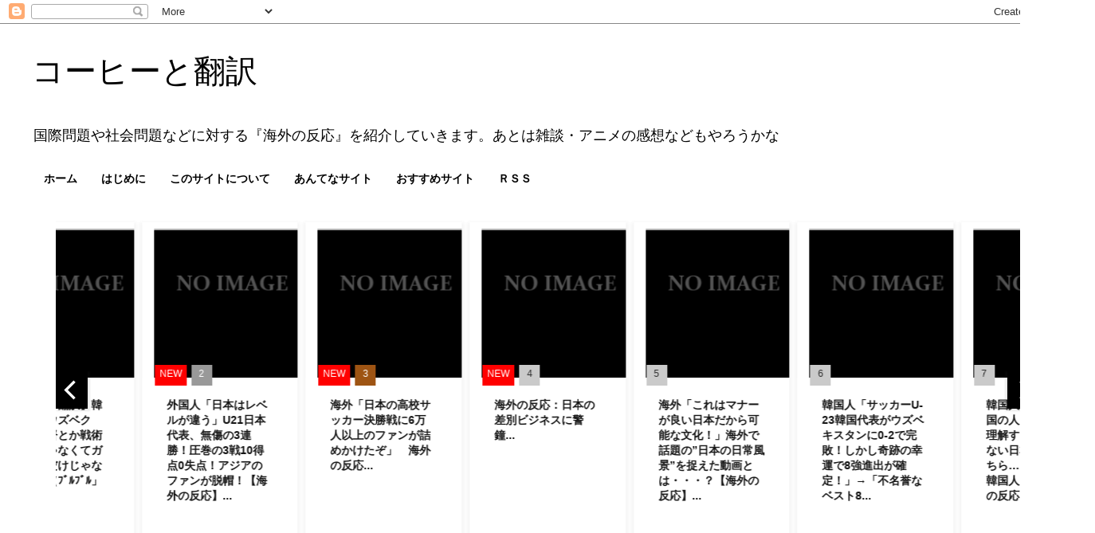

--- FILE ---
content_type: text/html; charset=UTF-8
request_url: https://coffeehonyaku.blogspot.com/2023/02/blog-post_04.html
body_size: 18195
content:
<!DOCTYPE html>
<html class='v2' dir='ltr' lang='ja' xmlns='http://www.w3.org/1999/xhtml' xmlns:b='http://www.google.com/2005/gml/b' xmlns:data='http://www.google.com/2005/gml/data' xmlns:expr='http://www.google.com/2005/gml/expr'>
<head>
<link href='https://www.blogger.com/static/v1/widgets/335934321-css_bundle_v2.css' rel='stylesheet' type='text/css'/>
<meta content='width=1100' name='viewport'/>
<meta content='text/html; charset=UTF-8' http-equiv='Content-Type'/>
<meta content='blogger' name='generator'/>
<link href='https://coffeehonyaku.blogspot.com/favicon.ico' rel='icon' type='image/x-icon'/>
<link href='https://coffeehonyaku.blogspot.com/2023/02/blog-post_04.html' rel='canonical'/>
<link rel="alternate" type="application/atom+xml" title="コーヒーと翻訳 - Atom" href="https://coffeehonyaku.blogspot.com/feeds/posts/default" />
<link rel="alternate" type="application/rss+xml" title="コーヒーと翻訳 - RSS" href="https://coffeehonyaku.blogspot.com/feeds/posts/default?alt=rss" />
<link rel="service.post" type="application/atom+xml" title="コーヒーと翻訳 - Atom" href="https://www.blogger.com/feeds/2202381488140824353/posts/default" />

<link rel="alternate" type="application/atom+xml" title="コーヒーと翻訳 - Atom" href="https://coffeehonyaku.blogspot.com/feeds/3908252092601276871/comments/default" />
<!--Can't find substitution for tag [blog.ieCssRetrofitLinks]-->
<link href='https://blogger.googleusercontent.com/img/b/R29vZ2xl/AVvXsEjPv8-qEeBqDdTGOwX-pIB51RXVNPBSMYwDjCChKs6Pb12Ak4wdaTd6u3JdWmRK82ptDzjSB8DBXl7T_7Dst-afNKY1u7L2dXDc1gokaY_zZdjsHDf9zGMGYGZVOrJBq-9CbyXgGHMQn9jWFjv1QvCpPjw_QvY2ZvwtuE0hrXBEY-XdXl5ap7xAoXnB3w/w640-h562/1674641874382530.png' rel='image_src'/>
<meta content='https://coffeehonyaku.blogspot.com/2023/02/blog-post_04.html' property='og:url'/>
<meta content='【海外の反応】世界各国の富を平等に再分配するとこのようになる！' property='og:title'/>
<meta content='' property='og:description'/>
<meta content='https://blogger.googleusercontent.com/img/b/R29vZ2xl/AVvXsEjPv8-qEeBqDdTGOwX-pIB51RXVNPBSMYwDjCChKs6Pb12Ak4wdaTd6u3JdWmRK82ptDzjSB8DBXl7T_7Dst-afNKY1u7L2dXDc1gokaY_zZdjsHDf9zGMGYGZVOrJBq-9CbyXgGHMQn9jWFjv1QvCpPjw_QvY2ZvwtuE0hrXBEY-XdXl5ap7xAoXnB3w/w1200-h630-p-k-no-nu/1674641874382530.png' property='og:image'/>
<title>コーヒーと翻訳: &#12304;海外の反応&#12305;世界各国の富を平等に再分配するとこのようになる&#65281;</title>
<style id='page-skin-1' type='text/css'><!--
/*
-----------------------------------------------
Blogger Template Style
Name:     Simple
Designer: Blogger
URL:      www.blogger.com
----------------------------------------------- */
/* Variable definitions
====================
<Variable name="keycolor" description="Main Color" type="color" default="#66bbdd"/>
<Group description="Page Text" selector="body">
<Variable name="body.font" description="Font" type="font"
default="normal normal 12px Arial, Tahoma, Helvetica, FreeSans, sans-serif"/>
<Variable name="body.text.color" description="Text Color" type="color" default="#222222"/>
</Group>
<Group description="Backgrounds" selector=".body-fauxcolumns-outer">
<Variable name="body.background.color" description="Outer Background" type="color" default="#66bbdd"/>
<Variable name="content.background.color" description="Main Background" type="color" default="#ffffff"/>
<Variable name="header.background.color" description="Header Background" type="color" default="transparent"/>
</Group>
<Group description="Links" selector=".main-outer">
<Variable name="link.color" description="Link Color" type="color" default="#2288bb"/>
<Variable name="link.visited.color" description="Visited Color" type="color" default="#888888"/>
<Variable name="link.hover.color" description="Hover Color" type="color" default="#33aaff"/>
</Group>
<Group description="Blog Title" selector=".header h1">
<Variable name="header.font" description="Font" type="font"
default="normal normal 60px Arial, Tahoma, Helvetica, FreeSans, sans-serif"/>
<Variable name="header.text.color" description="Title Color" type="color" default="#3399bb" />
</Group>
<Group description="Blog Description" selector=".header .description">
<Variable name="description.text.color" description="Description Color" type="color"
default="#777777" />
</Group>
<Group description="Tabs Text" selector=".tabs-inner .widget li a">
<Variable name="tabs.font" description="Font" type="font"
default="normal normal 14px Arial, Tahoma, Helvetica, FreeSans, sans-serif"/>
<Variable name="tabs.text.color" description="Text Color" type="color" default="#999999"/>
<Variable name="tabs.selected.text.color" description="Selected Color" type="color" default="#000000"/>
</Group>
<Group description="Tabs Background" selector=".tabs-outer .PageList">
<Variable name="tabs.background.color" description="Background Color" type="color" default="#f5f5f5"/>
<Variable name="tabs.selected.background.color" description="Selected Color" type="color" default="#eeeeee"/>
</Group>
<Group description="Post Title" selector="h3.post-title, .comments h4">
<Variable name="post.title.font" description="Font" type="font"
default="normal normal 22px Arial, Tahoma, Helvetica, FreeSans, sans-serif"/>
</Group>
<Group description="Date Header" selector=".date-header">
<Variable name="date.header.color" description="Text Color" type="color"
default="#000000"/>
<Variable name="date.header.background.color" description="Background Color" type="color"
default="transparent"/>
<Variable name="date.header.font" description="Text Font" type="font"
default="normal bold 11px Arial, Tahoma, Helvetica, FreeSans, sans-serif"/>
<Variable name="date.header.padding" description="Date Header Padding" type="string" default="inherit"/>
<Variable name="date.header.letterspacing" description="Date Header Letter Spacing" type="string" default="inherit"/>
<Variable name="date.header.margin" description="Date Header Margin" type="string" default="inherit"/>
</Group>
<Group description="Post Footer" selector=".post-footer">
<Variable name="post.footer.text.color" description="Text Color" type="color" default="#666666"/>
<Variable name="post.footer.background.color" description="Background Color" type="color"
default="#f9f9f9"/>
<Variable name="post.footer.border.color" description="Shadow Color" type="color" default="#eeeeee"/>
</Group>
<Group description="Gadgets" selector="h2">
<Variable name="widget.title.font" description="Title Font" type="font"
default="normal bold 11px Arial, Tahoma, Helvetica, FreeSans, sans-serif"/>
<Variable name="widget.title.text.color" description="Title Color" type="color" default="#000000"/>
<Variable name="widget.alternate.text.color" description="Alternate Color" type="color" default="#999999"/>
</Group>
<Group description="Images" selector=".main-inner">
<Variable name="image.background.color" description="Background Color" type="color" default="#ffffff"/>
<Variable name="image.border.color" description="Border Color" type="color" default="#eeeeee"/>
<Variable name="image.text.color" description="Caption Text Color" type="color" default="#000000"/>
</Group>
<Group description="Accents" selector=".content-inner">
<Variable name="body.rule.color" description="Separator Line Color" type="color" default="#eeeeee"/>
<Variable name="tabs.border.color" description="Tabs Border Color" type="color" default="rgba(0, 0, 0, 0)"/>
</Group>
<Variable name="body.background" description="Body Background" type="background"
color="#ffffff" default="$(color) none repeat scroll top left"/>
<Variable name="body.background.override" description="Body Background Override" type="string" default=""/>
<Variable name="body.background.gradient.cap" description="Body Gradient Cap" type="url"
default="url(https://resources.blogblog.com/blogblog/data/1kt/simple/gradients_light.png)"/>
<Variable name="body.background.gradient.tile" description="Body Gradient Tile" type="url"
default="url(https://resources.blogblog.com/blogblog/data/1kt/simple/body_gradient_tile_light.png)"/>
<Variable name="content.background.color.selector" description="Content Background Color Selector" type="string" default=".content-inner"/>
<Variable name="content.padding" description="Content Padding" type="length" default="10px" min="0" max="100px"/>
<Variable name="content.padding.horizontal" description="Content Horizontal Padding" type="length" default="10px" min="0" max="100px"/>
<Variable name="content.shadow.spread" description="Content Shadow Spread" type="length" default="40px" min="0" max="100px"/>
<Variable name="content.shadow.spread.webkit" description="Content Shadow Spread (WebKit)" type="length" default="5px" min="0" max="100px"/>
<Variable name="content.shadow.spread.ie" description="Content Shadow Spread (IE)" type="length" default="10px" min="0" max="100px"/>
<Variable name="main.border.width" description="Main Border Width" type="length" default="0" min="0" max="10px"/>
<Variable name="header.background.gradient" description="Header Gradient" type="url" default="none"/>
<Variable name="header.shadow.offset.left" description="Header Shadow Offset Left" type="length" default="-1px" min="-50px" max="50px"/>
<Variable name="header.shadow.offset.top" description="Header Shadow Offset Top" type="length" default="-1px" min="-50px" max="50px"/>
<Variable name="header.shadow.spread" description="Header Shadow Spread" type="length" default="1px" min="0" max="100px"/>
<Variable name="header.padding" description="Header Padding" type="length" default="30px" min="0" max="100px"/>
<Variable name="header.border.size" description="Header Border Size" type="length" default="1px" min="0" max="10px"/>
<Variable name="header.bottom.border.size" description="Header Bottom Border Size" type="length" default="1px" min="0" max="10px"/>
<Variable name="header.border.horizontalsize" description="Header Horizontal Border Size" type="length" default="0" min="0" max="10px"/>
<Variable name="description.text.size" description="Description Text Size" type="string" default="140%"/>
<Variable name="tabs.margin.top" description="Tabs Margin Top" type="length" default="0" min="0" max="100px"/>
<Variable name="tabs.margin.side" description="Tabs Side Margin" type="length" default="30px" min="0" max="100px"/>
<Variable name="tabs.background.gradient" description="Tabs Background Gradient" type="url"
default="url(https://resources.blogblog.com/blogblog/data/1kt/simple/gradients_light.png)"/>
<Variable name="tabs.border.width" description="Tabs Border Width" type="length" default="1px" min="0" max="10px"/>
<Variable name="tabs.bevel.border.width" description="Tabs Bevel Border Width" type="length" default="1px" min="0" max="10px"/>
<Variable name="post.margin.bottom" description="Post Bottom Margin" type="length" default="25px" min="0" max="100px"/>
<Variable name="image.border.small.size" description="Image Border Small Size" type="length" default="2px" min="0" max="10px"/>
<Variable name="image.border.large.size" description="Image Border Large Size" type="length" default="5px" min="0" max="10px"/>
<Variable name="page.width.selector" description="Page Width Selector" type="string" default=".region-inner"/>
<Variable name="page.width" description="Page Width" type="string" default="auto"/>
<Variable name="main.section.margin" description="Main Section Margin" type="length" default="15px" min="0" max="100px"/>
<Variable name="main.padding" description="Main Padding" type="length" default="15px" min="0" max="100px"/>
<Variable name="main.padding.top" description="Main Padding Top" type="length" default="30px" min="0" max="100px"/>
<Variable name="main.padding.bottom" description="Main Padding Bottom" type="length" default="30px" min="0" max="100px"/>
<Variable name="paging.background"
color="#ffffff"
description="Background of blog paging area" type="background"
default="transparent none no-repeat scroll top center"/>
<Variable name="footer.bevel" description="Bevel border length of footer" type="length" default="0" min="0" max="10px"/>
<Variable name="mobile.background.overlay" description="Mobile Background Overlay" type="string"
default="transparent none repeat scroll top left"/>
<Variable name="mobile.background.size" description="Mobile Background Size" type="string" default="auto"/>
<Variable name="mobile.button.color" description="Mobile Button Color" type="color" default="#ffffff" />
<Variable name="startSide" description="Side where text starts in blog language" type="automatic" default="left"/>
<Variable name="endSide" description="Side where text ends in blog language" type="automatic" default="right"/>
*/
/* Content
----------------------------------------------- */
body {
font: normal normal 15px Arial, Tahoma, Helvetica, FreeSans, sans-serif;
color: #000000;
background: #ffffff none repeat scroll top left;
padding: 0 0 0 0;
}
html body .region-inner {
min-width: 0;
max-width: 100%;
width: auto;
}
h2 {
font-size: 22px;
}
a:link {
text-decoration:none;
color: #2288bb;
}
a:visited {
text-decoration:none;
color: #888888;
}
a:hover {
text-decoration:underline;
color: #33aaff;
}
.body-fauxcolumn-outer .fauxcolumn-inner {
background: transparent none repeat scroll top left;
_background-image: none;
}
.body-fauxcolumn-outer .cap-top {
position: absolute;
z-index: 1;
height: 400px;
width: 100%;
}
.body-fauxcolumn-outer .cap-top .cap-left {
width: 100%;
background: transparent none repeat-x scroll top left;
_background-image: none;
}
.content-outer {
-moz-box-shadow: 0 0 0 rgba(0, 0, 0, .15);
-webkit-box-shadow: 0 0 0 rgba(0, 0, 0, .15);
-goog-ms-box-shadow: 0 0 0 #333333;
box-shadow: 0 0 0 rgba(0, 0, 0, .15);
margin-bottom: 1px;
}
.content-inner {
padding: 10px 40px;
}
.content-inner {
background-color: #ffffff;
}
/* Header
----------------------------------------------- */
.header-outer {
background: rgba(0, 0, 0, 0) none repeat-x scroll 0 -400px;
_background-image: none;
}
.Header h1 {
font: normal normal 40px Arial, Tahoma, Helvetica, FreeSans, sans-serif;
color: #000000;
text-shadow: 0 0 0 rgba(0, 0, 0, .2);
}
.Header h1 a {
color: #000000;
}
.Header .description {
font-size: 18px;
color: #000000;
}
.header-inner .Header .titlewrapper {
padding: 22px 0;
}
.header-inner .Header .descriptionwrapper {
padding: 0 0;
}
/* Tabs
----------------------------------------------- */
.tabs-inner .section:first-child {
border-top: 0 solid rgba(0, 0, 0, 0);
}
.tabs-inner .section:first-child ul {
margin-top: -1px;
border-top: 1px solid rgba(0, 0, 0, 0);
border-left: 1px solid rgba(0, 0, 0, 0);
border-right: 1px solid rgba(0, 0, 0, 0);
}
.tabs-inner .widget ul {
background: #ffffff none repeat-x scroll 0 -800px;
_background-image: none;
border-bottom: 1px solid rgba(0, 0, 0, 0);
margin-top: 0;
margin-left: -30px;
margin-right: -30px;
}
.tabs-inner .widget li a {
display: inline-block;
padding: .6em 1em;
font: normal bold 14px Arial, Tahoma, Helvetica, FreeSans, sans-serif;
color: #000000;
border-left: 1px solid #ffffff;
border-right: 1px solid rgba(0, 0, 0, 0);
}
.tabs-inner .widget li:first-child a {
border-left: none;
}
.tabs-inner .widget li.selected a, .tabs-inner .widget li a:hover {
color: #ffffff;
background-color: #ffffff;
text-decoration: none;
}
/* Columns
----------------------------------------------- */
.main-outer {
border-top: 0 solid rgba(0, 0, 0, 0);
}
.fauxcolumn-left-outer .fauxcolumn-inner {
border-right: 1px solid rgba(0, 0, 0, 0);
}
.fauxcolumn-right-outer .fauxcolumn-inner {
border-left: 1px solid rgba(0, 0, 0, 0);
}
/* Headings
----------------------------------------------- */
div.widget > h2,
div.widget h2.title {
margin: 0 0 1em 0;
font: normal bold 11px 'Trebuchet MS',Trebuchet,Verdana,sans-serif;
color: #000000;
}
/* Widgets
----------------------------------------------- */
.widget .zippy {
color: #999999;
text-shadow: 2px 2px 1px rgba(0, 0, 0, .1);
}
.widget .popular-posts ul {
list-style: none;
}
/* Posts
----------------------------------------------- */
h2.date-header {
font: normal bold 11px Arial, Tahoma, Helvetica, FreeSans, sans-serif;
}
.date-header span {
background-color: #bbbbbb;
color: #000000;
padding: 0.4em;
letter-spacing: 3px;
margin: inherit;
}
.main-inner {
padding-top: 35px;
padding-bottom: 65px;
}
.main-inner .column-center-inner {
padding: 0 0;
}
.main-inner .column-center-inner .section {
margin: 0 1em;
}
.post {
margin: 0 0 45px 0;
}
h3.post-title, .comments h4 {
font: normal bold 22px Arial, Tahoma, Helvetica, FreeSans, sans-serif;
margin: .75em 0 0;
}
.post-body {
font-size: 110%;
line-height: 1.4;
position: relative;
}
.post-body img, .post-body .tr-caption-container, .Profile img, .Image img,
.BlogList .item-thumbnail img {
padding: 2px;
background: #ffffff;
border: 1px solid #eeeeee;
-moz-box-shadow: 1px 1px 5px rgba(0, 0, 0, .1);
-webkit-box-shadow: 1px 1px 5px rgba(0, 0, 0, .1);
box-shadow: 1px 1px 5px rgba(0, 0, 0, .1);
}
.post-body img, .post-body .tr-caption-container {
padding: 5px;
}
.post-body .tr-caption-container {
color: #000000;
}
.post-body .tr-caption-container img {
padding: 0;
background: transparent;
border: none;
-moz-box-shadow: 0 0 0 rgba(0, 0, 0, .1);
-webkit-box-shadow: 0 0 0 rgba(0, 0, 0, .1);
box-shadow: 0 0 0 rgba(0, 0, 0, .1);
}
.post-header {
margin: 0 0 1.5em;
line-height: 1.6;
font-size: 90%;
}
.post-footer {
margin: 20px -2px 0;
padding: 5px 10px;
color: #666666;
background-color: #eeeeee;
border-bottom: 1px solid #eeeeee;
line-height: 1.6;
font-size: 90%;
}
#comments .comment-author {
padding-top: 1.5em;
border-top: 1px solid rgba(0, 0, 0, 0);
background-position: 0 1.5em;
}
#comments .comment-author:first-child {
padding-top: 0;
border-top: none;
}
.avatar-image-container {
margin: .2em 0 0;
}
#comments .avatar-image-container img {
border: 1px solid #eeeeee;
}
/* Comments
----------------------------------------------- */
.comments .comments-content .icon.blog-author {
background-repeat: no-repeat;
background-image: url([data-uri]);
}
.comments .comments-content .loadmore a {
border-top: 1px solid #999999;
border-bottom: 1px solid #999999;
}
.comments .comment-thread.inline-thread {
background-color: #eeeeee;
}
.comments .continue {
border-top: 2px solid #999999;
}
/* Accents
---------------------------------------------- */
.section-columns td.columns-cell {
border-left: 1px solid rgba(0, 0, 0, 0);
}
.blog-pager {
background: transparent url(https://resources.blogblog.com/blogblog/data/1kt/simple/paging_dot.png) repeat-x scroll top center;
}
.blog-pager-older-link, .home-link,
.blog-pager-newer-link {
background-color: #ffffff;
padding: 5px;
}
.footer-outer {
border-top: 1px dashed #bbbbbb;
}
/* Mobile
----------------------------------------------- */
body.mobile  {
background-size: auto;
}
.mobile .body-fauxcolumn-outer {
background: transparent none repeat scroll top left;
}
.mobile .body-fauxcolumn-outer .cap-top {
background-size: 100% auto;
}
.mobile .content-outer {
-webkit-box-shadow: 0 0 3px rgba(0, 0, 0, .15);
box-shadow: 0 0 3px rgba(0, 0, 0, .15);
}
.mobile .tabs-inner .widget ul {
margin-left: 0;
margin-right: 0;
}
.mobile .post {
margin: 0;
}
.mobile .main-inner .column-center-inner .section {
margin: 0;
}
.mobile .date-header span {
padding: 0.1em 10px;
margin: 0 -10px;
}
.mobile h3.post-title {
margin: 0;
}
.mobile .blog-pager {
background: transparent none no-repeat scroll top center;
}
.mobile .footer-outer {
border-top: none;
}
.mobile .main-inner, .mobile .footer-inner {
background-color: #ffffff;
}
.mobile-index-contents {
color: #000000;
}
.mobile-link-button {
background-color: #2288bb;
}
.mobile-link-button a:link, .mobile-link-button a:visited {
color: #ffffff;
}
.mobile .tabs-inner .section:first-child {
border-top: none;
}
.mobile .tabs-inner .PageList .widget-content {
background-color: #ffffff;
color: #ffffff;
border-top: 1px solid rgba(0, 0, 0, 0);
border-bottom: 1px solid rgba(0, 0, 0, 0);
}
.mobile .tabs-inner .PageList .widget-content .pagelist-arrow {
border-left: 1px solid rgba(0, 0, 0, 0);
}

--></style>
<style id='template-skin-1' type='text/css'><!--
body {
min-width: 1374px;
}
.content-outer, .content-fauxcolumn-outer, .region-inner {
min-width: 1374px;
max-width: 1374px;
_width: 1374px;
}
.main-inner .columns {
padding-left: 282px;
padding-right: 272px;
}
.main-inner .fauxcolumn-center-outer {
left: 282px;
right: 272px;
/* IE6 does not respect left and right together */
_width: expression(this.parentNode.offsetWidth -
parseInt("282px") -
parseInt("272px") + 'px');
}
.main-inner .fauxcolumn-left-outer {
width: 282px;
}
.main-inner .fauxcolumn-right-outer {
width: 272px;
}
.main-inner .column-left-outer {
width: 282px;
right: 100%;
margin-left: -282px;
}
.main-inner .column-right-outer {
width: 272px;
margin-right: -272px;
}
#layout {
min-width: 0;
}
#layout .content-outer {
min-width: 0;
width: 800px;
}
#layout .region-inner {
min-width: 0;
width: auto;
}
body#layout div.add_widget {
padding: 8px;
}
body#layout div.add_widget a {
margin-left: 32px;
}
--></style>
<meta content='unsafe-url' name='referrer'/>
<script async='async' src='https://pagead2.googlesyndication.com/pagead/js/adsbygoogle.js'></script>
<script>
     (adsbygoogle = window.adsbygoogle || []).push({
          google_ad_client: "ca-pub-5848550231197713",
          enable_page_level_ads: true
     });
</script>
<link href='https://www.blogger.com/dyn-css/authorization.css?targetBlogID=2202381488140824353&amp;zx=bb90c919-888f-438b-970f-f287b9b7da6a' media='none' onload='if(media!=&#39;all&#39;)media=&#39;all&#39;' rel='stylesheet'/><noscript><link href='https://www.blogger.com/dyn-css/authorization.css?targetBlogID=2202381488140824353&amp;zx=bb90c919-888f-438b-970f-f287b9b7da6a' rel='stylesheet'/></noscript>
<meta name='google-adsense-platform-account' content='ca-host-pub-1556223355139109'/>
<meta name='google-adsense-platform-domain' content='blogspot.com'/>

<!-- data-ad-client=ca-pub-5848550231197713 -->

</head>
<body class='loading'>
<div class='navbar section' id='navbar' name='Navbar'><div class='widget Navbar' data-version='1' id='Navbar1'><script type="text/javascript">
    function setAttributeOnload(object, attribute, val) {
      if(window.addEventListener) {
        window.addEventListener('load',
          function(){ object[attribute] = val; }, false);
      } else {
        window.attachEvent('onload', function(){ object[attribute] = val; });
      }
    }
  </script>
<div id="navbar-iframe-container"></div>
<script type="text/javascript" src="https://apis.google.com/js/platform.js"></script>
<script type="text/javascript">
      gapi.load("gapi.iframes:gapi.iframes.style.bubble", function() {
        if (gapi.iframes && gapi.iframes.getContext) {
          gapi.iframes.getContext().openChild({
              url: 'https://www.blogger.com/navbar/2202381488140824353?po\x3d3908252092601276871\x26origin\x3dhttps://coffeehonyaku.blogspot.com',
              where: document.getElementById("navbar-iframe-container"),
              id: "navbar-iframe"
          });
        }
      });
    </script><script type="text/javascript">
(function() {
var script = document.createElement('script');
script.type = 'text/javascript';
script.src = '//pagead2.googlesyndication.com/pagead/js/google_top_exp.js';
var head = document.getElementsByTagName('head')[0];
if (head) {
head.appendChild(script);
}})();
</script>
</div></div>
<div class='body-fauxcolumns'>
<div class='fauxcolumn-outer body-fauxcolumn-outer'>
<div class='cap-top'>
<div class='cap-left'></div>
<div class='cap-right'></div>
</div>
<div class='fauxborder-left'>
<div class='fauxborder-right'></div>
<div class='fauxcolumn-inner'>
</div>
</div>
<div class='cap-bottom'>
<div class='cap-left'></div>
<div class='cap-right'></div>
</div>
</div>
</div>
<div class='content'>
<div class='content-fauxcolumns'>
<div class='fauxcolumn-outer content-fauxcolumn-outer'>
<div class='cap-top'>
<div class='cap-left'></div>
<div class='cap-right'></div>
</div>
<div class='fauxborder-left'>
<div class='fauxborder-right'></div>
<div class='fauxcolumn-inner'>
</div>
</div>
<div class='cap-bottom'>
<div class='cap-left'></div>
<div class='cap-right'></div>
</div>
</div>
</div>
<div class='content-outer'>
<div class='content-cap-top cap-top'>
<div class='cap-left'></div>
<div class='cap-right'></div>
</div>
<div class='fauxborder-left content-fauxborder-left'>
<div class='fauxborder-right content-fauxborder-right'></div>
<div class='content-inner'>
<header>
<div class='header-outer'>
<div class='header-cap-top cap-top'>
<div class='cap-left'></div>
<div class='cap-right'></div>
</div>
<div class='fauxborder-left header-fauxborder-left'>
<div class='fauxborder-right header-fauxborder-right'></div>
<div class='region-inner header-inner'>
<div class='header section' id='header' name='ヘッダー'><div class='widget Header' data-version='1' id='Header1'>
<div id='header-inner'>
<div class='titlewrapper'>
<h1 class='title'>
<a href='https://coffeehonyaku.blogspot.com/'>
コーヒーと翻訳
</a>
</h1>
</div>
<div class='descriptionwrapper'>
<p class='description'><span>国際問題や社会問題などに対する&#12302;海外の反応&#12303;を紹介していきます&#12290;あとは雑談&#12539;アニメの感想などもやろうかな</span></p>
</div>
</div>
</div></div>
</div>
</div>
<div class='header-cap-bottom cap-bottom'>
<div class='cap-left'></div>
<div class='cap-right'></div>
</div>
</div>
</header>
<div class='tabs-outer'>
<div class='tabs-cap-top cap-top'>
<div class='cap-left'></div>
<div class='cap-right'></div>
</div>
<div class='fauxborder-left tabs-fauxborder-left'>
<div class='fauxborder-right tabs-fauxborder-right'></div>
<div class='region-inner tabs-inner'>
<div class='tabs section' id='crosscol' name='Cross-Column'><div class='widget PageList' data-version='1' id='PageList1'>
<h2>ページ</h2>
<div class='widget-content'>
<ul>
<li>
<a href='https://coffeehonyaku.blogspot.com/'>ホーム</a>
</li>
<li>
<a href='https://coffeehonyaku.blogspot.com/p/blog-page_99.html'>はじめに</a>
</li>
<li>
<a href='https://coffeehonyaku.blogspot.com/p/blog-page_10.html'>このサイトについて</a>
</li>
<li>
<a href='https://coffeehonyaku.blogspot.com/p/blog-page_0.html'>あんてなサイト</a>
</li>
<li>
<a href='https://coffeehonyaku.blogspot.com/p/blog-page_32.html'>おすすめサイト</a>
</li>
<li>
<a href='https://coffeehonyaku.blogspot.com/p/r.html'>ＲＳＳ</a>
</li>
</ul>
<div class='clear'></div>
</div>
</div></div>
<div class='tabs section' id='crosscol-overflow' name='Cross-Column 2'><div class='widget HTML' data-version='1' id='HTML7'>
<div class='widget-content'>
<div class="ninja-recommend-block" id="e0c1242b84965715aa7e4ba72ab8f9c8">
<script type="text/javascript" charset="utf-8" src="//rcm.shinobi.jp/js/imp.js"></script>
<script type="text/javascript" charset="utf-8" src="//rcm.shinobi.jp/r/e0c1242b84965715aa7e4ba72ab8f9c8" async></script>
</div>
</div>
<div class='clear'></div>
</div></div>
</div>
</div>
<div class='tabs-cap-bottom cap-bottom'>
<div class='cap-left'></div>
<div class='cap-right'></div>
</div>
</div>
<div class='main-outer'>
<div class='main-cap-top cap-top'>
<div class='cap-left'></div>
<div class='cap-right'></div>
</div>
<div class='fauxborder-left main-fauxborder-left'>
<div class='fauxborder-right main-fauxborder-right'></div>
<div class='region-inner main-inner'>
<div class='columns fauxcolumns'>
<div class='fauxcolumn-outer fauxcolumn-center-outer'>
<div class='cap-top'>
<div class='cap-left'></div>
<div class='cap-right'></div>
</div>
<div class='fauxborder-left'>
<div class='fauxborder-right'></div>
<div class='fauxcolumn-inner'>
</div>
</div>
<div class='cap-bottom'>
<div class='cap-left'></div>
<div class='cap-right'></div>
</div>
</div>
<div class='fauxcolumn-outer fauxcolumn-left-outer'>
<div class='cap-top'>
<div class='cap-left'></div>
<div class='cap-right'></div>
</div>
<div class='fauxborder-left'>
<div class='fauxborder-right'></div>
<div class='fauxcolumn-inner'>
</div>
</div>
<div class='cap-bottom'>
<div class='cap-left'></div>
<div class='cap-right'></div>
</div>
</div>
<div class='fauxcolumn-outer fauxcolumn-right-outer'>
<div class='cap-top'>
<div class='cap-left'></div>
<div class='cap-right'></div>
</div>
<div class='fauxborder-left'>
<div class='fauxborder-right'></div>
<div class='fauxcolumn-inner'>
</div>
</div>
<div class='cap-bottom'>
<div class='cap-left'></div>
<div class='cap-right'></div>
</div>
</div>
<!-- corrects IE6 width calculation -->
<div class='columns-inner'>
<div class='column-center-outer'>
<div class='column-center-inner'>
<div class='main section' id='main' name='メイン'>
<div class='widget HTML' data-version='1' id='HTML3'>
<div class='widget-content'>
<div class="ninja-recommend-block" id="c7daf263335f9e24b9a5e5278e1490a1">
<script type="text/javascript" charset="utf-8" src="//rcm.shinobi.jp/js/imp.js"></script>
<script type="text/javascript" charset="utf-8" src="//rcm.shinobi.jp/r/c7daf263335f9e24b9a5e5278e1490a1" async></script>
</div>
</div>
<div class='clear'></div>
</div><div class='widget HTML' data-version='1' id='HTML10'>
<div class='widget-content'>
<div class="ninja-recommend-block" id="89366153fac94565835e593209b3f96a">
<script type="text/javascript" charset="utf-8" src="//rcm.shinobi.jp/js/imp.js"></script>
<script type="text/javascript" charset="utf-8" src="//rcm.shinobi.jp/r/89366153fac94565835e593209b3f96a" async></script>
</div>
</div>
<div class='clear'></div>
</div><div class='widget Blog' data-version='1' id='Blog1'>
<div class='blog-posts hfeed'>

          <div class="date-outer">
        
<h2 class='date-header'><span>2023/02/04</span></h2>

          <div class="date-posts">
        
<div class='post-outer'>
<div class='post hentry uncustomized-post-template' itemprop='blogPost' itemscope='itemscope' itemtype='http://schema.org/BlogPosting'>
<meta content='https://blogger.googleusercontent.com/img/b/R29vZ2xl/AVvXsEjPv8-qEeBqDdTGOwX-pIB51RXVNPBSMYwDjCChKs6Pb12Ak4wdaTd6u3JdWmRK82ptDzjSB8DBXl7T_7Dst-afNKY1u7L2dXDc1gokaY_zZdjsHDf9zGMGYGZVOrJBq-9CbyXgGHMQn9jWFjv1QvCpPjw_QvY2ZvwtuE0hrXBEY-XdXl5ap7xAoXnB3w/w640-h562/1674641874382530.png' itemprop='image_url'/>
<meta content='2202381488140824353' itemprop='blogId'/>
<meta content='3908252092601276871' itemprop='postId'/>
<a name='3908252092601276871'></a>
<h3 class='post-title entry-title' itemprop='name'>
&#12304;海外の反応&#12305;世界各国の富を平等に再分配するとこのようになる&#65281;
</h3>
<div class='post-header'>
<div class='post-header-line-1'></div>
</div>
<div class='post-body entry-content' id='post-body-3908252092601276871' itemprop='description articleBody'>
<div style="text-align: left;"><span style="color: #990000;">ブラジルの名無しさん</span></div><div style="text-align: left;"><div>新しく&#8221;生きるのがつらい国&#8221;マップが発表された</div><div>&#65288;上&#65306;各国の富が平等に分配された場合&#12289;下&#65306;世界の富が平等に分配された場合に平均的な人間の資産は&#65343;倍になる&#12289;クリックで拡大&#65289;</div><div><a href="https://blogger.googleusercontent.com/img/b/R29vZ2xl/AVvXsEjPv8-qEeBqDdTGOwX-pIB51RXVNPBSMYwDjCChKs6Pb12Ak4wdaTd6u3JdWmRK82ptDzjSB8DBXl7T_7Dst-afNKY1u7L2dXDc1gokaY_zZdjsHDf9zGMGYGZVOrJBq-9CbyXgGHMQn9jWFjv1QvCpPjw_QvY2ZvwtuE0hrXBEY-XdXl5ap7xAoXnB3w/s4000/1674641874382530.png" style="clear: left; display: inline; margin-bottom: 1em; margin-right: 1em; text-align: center;"><img border="0" data-original-height="3509" data-original-width="4000" height="562" src="https://blogger.googleusercontent.com/img/b/R29vZ2xl/AVvXsEjPv8-qEeBqDdTGOwX-pIB51RXVNPBSMYwDjCChKs6Pb12Ak4wdaTd6u3JdWmRK82ptDzjSB8DBXl7T_7Dst-afNKY1u7L2dXDc1gokaY_zZdjsHDf9zGMGYGZVOrJBq-9CbyXgGHMQn9jWFjv1QvCpPjw_QvY2ZvwtuE0hrXBEY-XdXl5ap7xAoXnB3w/w640-h562/1674641874382530.png" width="640" /></a></div><div><br /></div><span><a name="more"></a></span><div><span style="color: #990000;">インドネシアの名無しさん</span></div><div><div>&#65310;世界の富が平等に分配されたら平均的なインドネシア人は３５倍の資産を得る</div><div>おい&#8230;</div></div><div><br /></div><div><div><span style="color: #990000;">日本の名無しさん</span></div><div>&#65310;ウクライナとロシアで資産が平等に分配されると個人が７倍豊かになる</div><div><br /></div></div><div><div><span style="color: #990000;">インドの名無しさん</span></div><div>白人かアラブ人であれば生きるのはつらくない</div><div>それ以外の人間だけが生きるのが辛いのだ&#65281;</div><div><br /></div><div><span style="color: #990000;">ロシアの名無しさん</span></div><div>スウェーデン&#65288;６倍&#65289;は社会主義国だと思ってた</div><div><br /></div><div>&#12288;&#12288;<span style="color: #990000;">ロシアの名無しさん</span></div><div>&#12288;&#12288;&#65310;社会主義国</div><div>&#12288;&#12288;&#65310;民間企業が生産手段を所有している</div><div><br /></div><div>&#12288;&#12288;<span style="color: #990000;">フィンランドの名無しさん</span></div><div>&#12288;&#12288;スウェーデンは人口あたりでアメリカ&#65288;６倍&#65289;以上にビリオネアがいるよ</div><div><br /></div></div><div><div><span style="color: #990000;">アメリカの名無しさん</span></div><div>メキシコがほとんどのラテンアメリカの国より貧しくないことに衝撃を受けている&#8230;</div><div><br /></div></div><div><div><span style="color: #990000;">スーダンの名無しさん</span></div><div>&#65310;スーダン人は３２５倍の資産を得る</div><div>単純に素晴らしいぞ&#65281;</div><div><br /></div><div><span style="color: #990000;">ドイツの名無しさん</span></div><div>１&#65285;の人間とそれ以外の人間の分断はここドイツでは特に酷い</div><div>ドイツには腐るほどのミリオネアがいる</div><div>最悪なのはこういう連中が全ての権力を持っていて誰も知らないような国から移民を持ち込むようになることだ</div><div>彼らは庶民がどうなろうか興味がない&#8230;</div></div><div><br /></div><div><div><span style="color: #990000;">イギリスの名無しさん</span></div><div>&#65310;脱植民地化した世界</div><div><br /></div><div>&#12288;&#12288;<span style="color: #990000;">イギリスの名無しさん</span></div><div>&#12288;&#12288;脱植民地化で資産を失うくらいなら&#12289;ブルーの国&#65288;世界の富が分配されると資産が減少する国&#65289;以外の国に核を１０００回落としてほしいわ&#8230;</div><div><div><br /></div><div>&#12288;&#12288;<span style="color: #990000;">イギリスの名無しさん</span></div><div>&#12288;&#12288;これ</div><div>&#12288;&#12288;近年蔓延る横並び文化には我慢できない</div></div><div><br /></div><div>&#12288;&#12288;<span style="color: #990000;">アメリカの名無しさん</span></div><div>&#12288;&#12288;イギリスが植民地を失ったのは君らが生まれる前だ</div><div>&#12288;&#12288;それには少し遅すぎる</div></div><div><br /></div><div><span style="color: #990000;">アメリカの名無しさん</span></div><div>&#65310;中流階級は没落した</div><div>&#65310;ビリオネアは４すべし&#65281;</div><div>&#65288;Chud(地下室のモンスター)による経済学&#65289;</div><div><a href="https://blogger.googleusercontent.com/img/b/R29vZ2xl/AVvXsEh2hhnouhVapIlUaJcpGAP3iBn67thJ2SlVFc67iRjotlU0HvH4OAf_Xgm-seShRpwiQccg9uhwda9O6nVB6erk1vbnWgQ3wvZZ36jcK8FGKio99qLI4Mf0O2CGXslZ0B7PIJpzm7IqcCzvucsByjyQfa6Bso_Cf2qLIPAlueDWnEuDsvGIuawzdRuBIg/s996/1674642036314938.png" style="clear: left; display: inline; margin-bottom: 1em; margin-right: 1em; text-align: center;"><img border="0" data-original-height="736" data-original-width="996" height="295" src="https://blogger.googleusercontent.com/img/b/R29vZ2xl/AVvXsEh2hhnouhVapIlUaJcpGAP3iBn67thJ2SlVFc67iRjotlU0HvH4OAf_Xgm-seShRpwiQccg9uhwda9O6nVB6erk1vbnWgQ3wvZZ36jcK8FGKio99qLI4Mf0O2CGXslZ0B7PIJpzm7IqcCzvucsByjyQfa6Bso_Cf2qLIPAlueDWnEuDsvGIuawzdRuBIg/w400-h295/1674642036314938.png" width="400" /></a></div><div><br /></div><div>&#12288;&#12288;<span style="color: #990000;">フランスの名無しさん</span></div><div>&#12288;&#12288;皮肉じゃなくこれだ</div><div>&#12288;</div><div>&#12288;&#12288;<span style="color: #990000;">チリの名無しさん</span></div><div>&#12288;&#12288;その通りだ&#65281;</div><div><br /></div><div>&#12288;&#12288;<span style="color: #990000;">スウェーデンの名無しさん</span></div><div>&#12288;&#12288;伝道者chuddie君乙</div><div><br /></div><div><span style="color: #990000;">ブラジルの名無しさん</span></div><div>ウクライナ&#65288;世界の富が分配されたら５７倍の資産を得る&#65289;はそんなに貧しいのか&#65311;</div><div><br /></div><div>&#12288;&#12288;<span style="color: #990000;">日本の名無しさん</span></div><div>&#12288;&#12288;知らんけどウクライナは穀物の主要輸出国の一つだ</div><div>&#12288;&#12288;<a href="https://blogger.googleusercontent.com/img/b/R29vZ2xl/AVvXsEhFYaogSF7fd1TpNvQfPc56WS8BpHgTaF5_qUphE4XvmJcdUzqTarPEGO1HePIcPRRlsA41qBQng7I8bBlDSIfUBD6o0Y-v3tBfoevaSj2BP4VqDDE2XWIUvBByvqNXEZQlHI1L3pSiscMzN5TDBuQzWg_mKOkB_mhfRm3ufON7gS7ih5fDSOlUHsgMPg/s1280/1674643025423829.png" style="margin-left: 1em; margin-right: 1em; text-align: center;"><img border="0" data-original-height="778" data-original-width="1280" height="195" src="https://blogger.googleusercontent.com/img/b/R29vZ2xl/AVvXsEhFYaogSF7fd1TpNvQfPc56WS8BpHgTaF5_qUphE4XvmJcdUzqTarPEGO1HePIcPRRlsA41qBQng7I8bBlDSIfUBD6o0Y-v3tBfoevaSj2BP4VqDDE2XWIUvBByvqNXEZQlHI1L3pSiscMzN5TDBuQzWg_mKOkB_mhfRm3ufON7gS7ih5fDSOlUHsgMPg/s320/1674643025423829.png" width="320" /></a></div><div><br /></div><div><span style="color: #990000;">アメリカの名無しさん</span></div><div>ウクライナはヨーロッパに位置しながらアフリカ並みに貧しい</div><div>ロシアが進軍できないのは不可解だ</div><div><br /></div><div>&#12288;&#12288;<span style="color: #990000;">ブラジルの名無しさん</span></div><div>&#12288;&#12288;Yeah ロシアは米農家や羊飼いに負けたアメリカのようになる</div><div><br /></div><div>&#12288;&#12288;<span style="color: #990000;">アメリカの名無しさん</span></div><div>&#12288;&#12288;確かにアメリカがベトナムで失敗したのにウクライナで失敗しつつあるロシアを西洋人が笑うのはウケる&#65288;笑&#65289;</div><div>&#12288;&#12288;ベトナムはウクライナの半分の大きさで&#12289;ウクライナはＮＡＴＯの兵器をエンドレスに受けているのにだ</div><div><br /></div><div><span style="color: #990000;">メキシコの名無しさん</span></div><div>ｉＰｈｏｎｅ１４指数</div><div>&#65288;ｉＰｈｏｎｅ１４を買うのに必要とされる年収の割合&#12289;クリックで拡大&#65289;</div><div><a href="https://blogger.googleusercontent.com/img/b/R29vZ2xl/AVvXsEjrvLbMlM0bt16ocg5tWM-s_czv6BeaadDfA2qv870QJLdoJ3Ce76L9kIb_JD8VSpEqERUSzjzunci3bEZghp6ysA-0iifxlfhJqDOI3D1XkeEKB3NeV3gIyhani_zalXASAKFyQ33nZVMl-aNO9MgG8HFr5knvzP9NWgcRtgJVhcIIMpz5aHOqxqz0rQ/s3452/1674645128481333.png" style="clear: left; display: inline; margin-bottom: 1em; margin-right: 1em; text-align: center;"><img border="0" data-original-height="3452" data-original-width="903" height="640" src="https://blogger.googleusercontent.com/img/b/R29vZ2xl/AVvXsEjrvLbMlM0bt16ocg5tWM-s_czv6BeaadDfA2qv870QJLdoJ3Ce76L9kIb_JD8VSpEqERUSzjzunci3bEZghp6ysA-0iifxlfhJqDOI3D1XkeEKB3NeV3gIyhani_zalXASAKFyQ33nZVMl-aNO9MgG8HFr5knvzP9NWgcRtgJVhcIIMpz5aHOqxqz0rQ/w168-h640/1674645128481333.png" width="168" /></a></div><div><br /></div><div>&#12288;&#12288;<span style="color: #990000;">イギリスの名無しさん</span></div><div>&#12288;&#12288;&#65310;私は生活費が高すぎるスイス&#65288;ｉＰｈｏｎｅ１４を買うのに必要な費用は年収の１&#65294;６７&#65285;&#65289;で生きるのがつらい&#65281;</div><div><br /></div><div>&#12288;&#12288;<span style="color: #990000;">チリの名無しさん</span></div><div>&#12288;&#12288;メキシコ人&#65288;１８&#65285;&#65289;とコロンビア人&#65288;２５&#65285;&#65289;がブランド厨であることに気が付いた</div><div>&#12288;&#12288;なぜ貧しい人間ほどブランド厨になるんだ&#65311;</div><div><br /></div><div>&#12288;&#12288;<span style="color: #990000;">メキシコの名無しさん</span></div><div>&#12288;&#12288;メキシコの場合はアメリカナイゼーションが関係している&#8230;</div><div>&#12288;&#12288;アメリカで人気のモノをフォロー&#65295;購入する若者がたくさんいる</div><div>&#12288;&#12288;&#65288;スターバックスの店舗数ランキング&#65289;</div><div>&#12288;&#12288;<a href="https://blogger.googleusercontent.com/img/b/R29vZ2xl/AVvXsEhEQ1_-5N7NHnhnny05yPO_fM51-T2CMQWBkEJZgbIvHjUKsxTjTMXmb4RRzSa26OgL9dmaMHQwtnwcDuTpgCvpVgfAIQL_WxC2AF5WqeVPIQegBen2XCfDAOvmdFV-StRkADfwLHhHo4CJWDBJNfac1REhix3J9fRCii3YzySXN7gzhAFhxU_Ui4RV3A/s2400/1674645698437914.png" style="margin-left: 1em; margin-right: 1em; text-align: center;"><img border="0" data-original-height="1200" data-original-width="2400" height="200" src="https://blogger.googleusercontent.com/img/b/R29vZ2xl/AVvXsEhEQ1_-5N7NHnhnny05yPO_fM51-T2CMQWBkEJZgbIvHjUKsxTjTMXmb4RRzSa26OgL9dmaMHQwtnwcDuTpgCvpVgfAIQL_WxC2AF5WqeVPIQegBen2XCfDAOvmdFV-StRkADfwLHhHo4CJWDBJNfac1REhix3J9fRCii3YzySXN7gzhAFhxU_Ui4RV3A/w400-h200/1674645698437914.png" width="400" /></a></div><div><br /></div><div><span style="color: #990000;">サウジアラビアの名無しさん</span></div><div>世界の富が再分配されたら世界で一番資産を得るのはスーダン人だ</div><div><br /></div><div><div><span style="color: #990000;">ニュージーランドの名無しさん</span></div><div>ブルー以外の国全てにミサイルを打って消し去れば再分配はされないぞ</div><div><br /></div><div>&#12288;&#12288;<span style="color: #990000;">オーストラリアの名無しさん</span></div><div>&#12288;&#12288;さすがだ&#8230;</div></div><div><br /></div><div><br /></div><div>引用元&#65306;<a href="https://desuarchive.org/int/" rel="nofollow" target="_blank">&#65288;アーカイブ176991776&#65289;</a></div><div><br /></div><div><br /></div><div>&#65308;オススメ記事&#65310;</div><div><a href="https://coffeehonyaku.blogspot.com/2023/01/blog-post_21.html" rel="nofollow" target="_blank">&#12304;海外の反応&#12305;韓国系アメリカ人&#12300;２０２３年に最も国力のある国ランキングを発表されたぞ&#65281;&#12301;</a></div><div><br /></div><div><a href="https://coffeehonyaku.blogspot.com/2022/12/blog-post_28.html" rel="nofollow" target="_blank">&#12304;海外の反応&#12305;イスラム教徒&#12300;いつになったら全ての人間を平等に扱うイスラム教に改宗するんだ&#65311;&#12301;</a></div><div><br /></div><div><a href="https://coffeehonyaku.blogspot.com/2023/01/blog-post_22.html" rel="nofollow" target="_blank">&#12304;海外の反応&#12305;タイ&#65288;と東南アジア&#65289;では中国人が支配階級というのは本当なのか&#65311;</a></div><div><br /></div><div><a href="https://coffeehonyaku.blogspot.com/2022/12/blog-post_31.html" rel="nofollow" target="_blank">&#12304;海外の反応&#12305;アフリカ人&#12300;後進国では汚職を糾弾する数少ない正直な政治家は暗殺されてしまう&#8230;&#12301;</a></div><div><br /></div><div><a href="https://coffeehonyaku.blogspot.com/2023/01/blog-post_20.html" rel="nofollow" target="_blank">&#12304;海外の反応&#12305;アメリカ人&#12300;アメリカは１７９０年以降の移民を全て禁止すべきだった&#8230;&#12301;&#12304;アメリカ人のアイデンティティ&#12305;</a></div><div><br /></div><div><a href="https://coffeehonyaku.blogspot.com/2023/01/blog-post_26.html" rel="nofollow" target="_blank">&#12304;海外の反応&#12305;１９６５年の韓国のソウルがスラム街だ&#8230;</a></div><div><div><br /></div></div><div><br /></div></div>
<div style='clear: both;'></div>
</div>
<div class='post-footer'>
<div class='post-footer-line post-footer-line-1'>
<span class='post-author vcard'>
</span>
<span class='post-timestamp'>
</span>
<span class='post-comment-link'>
</span>
<span class='post-icons'>
</span>
<div class='post-share-buttons goog-inline-block'>
<a class='goog-inline-block share-button sb-email' href='https://www.blogger.com/share-post.g?blogID=2202381488140824353&postID=3908252092601276871&target=email' target='_blank' title='メールで送信'><span class='share-button-link-text'>メールで送信</span></a><a class='goog-inline-block share-button sb-blog' href='https://www.blogger.com/share-post.g?blogID=2202381488140824353&postID=3908252092601276871&target=blog' onclick='window.open(this.href, "_blank", "height=270,width=475"); return false;' target='_blank' title='BlogThis!'><span class='share-button-link-text'>BlogThis!</span></a><a class='goog-inline-block share-button sb-twitter' href='https://www.blogger.com/share-post.g?blogID=2202381488140824353&postID=3908252092601276871&target=twitter' target='_blank' title='X で共有'><span class='share-button-link-text'>X で共有</span></a><a class='goog-inline-block share-button sb-facebook' href='https://www.blogger.com/share-post.g?blogID=2202381488140824353&postID=3908252092601276871&target=facebook' onclick='window.open(this.href, "_blank", "height=430,width=640"); return false;' target='_blank' title='Facebook で共有する'><span class='share-button-link-text'>Facebook で共有する</span></a><a class='goog-inline-block share-button sb-pinterest' href='https://www.blogger.com/share-post.g?blogID=2202381488140824353&postID=3908252092601276871&target=pinterest' target='_blank' title='Pinterest に共有'><span class='share-button-link-text'>Pinterest に共有</span></a>
</div>
</div>
<div class='post-footer-line post-footer-line-2'>
<span class='post-labels'>
Labels:
<a href='https://coffeehonyaku.blogspot.com/search/label/%E6%B5%B7%E5%A4%96%E3%81%AE%E5%8F%8D%E5%BF%9C' rel='tag'>海外の反応</a>
</span>
</div>
<div class='post-footer-line post-footer-line-3'>
<span class='post-location'>
</span>
</div>
</div>
</div>
<div class='comments' id='comments'>
<a name='comments'></a>
</div>
</div>

        </div></div>
      
</div>
<div class='blog-pager' id='blog-pager'>
<span id='blog-pager-newer-link'>
<a class='blog-pager-newer-link' href='https://coffeehonyaku.blogspot.com/2023/02/blog-post_05.html' id='Blog1_blog-pager-newer-link' title='次の投稿'>次の投稿</a>
</span>
<span id='blog-pager-older-link'>
<a class='blog-pager-older-link' href='https://coffeehonyaku.blogspot.com/2023/02/blog-post_03.html' id='Blog1_blog-pager-older-link' title='前の投稿'>前の投稿</a>
</span>
<a class='home-link' href='https://coffeehonyaku.blogspot.com/'>ホーム</a>
</div>
<div class='clear'></div>
<div class='post-feeds'>
</div>
</div>
<div class='widget HTML' data-version='1' id='HTML1'>
<div class='widget-content'>
<div class="ninja-recommend-block" id="e0d42aaff249cc78806b0452af6cc82c">
<script type="text/javascript" charset="utf-8" src="//rcm.shinobi.jp/js/imp.js"></script>
<script type="text/javascript" charset="utf-8" src="//rcm.shinobi.jp/r/e0d42aaff249cc78806b0452af6cc82c" async></script>
</div>
</div>
<div class='clear'></div>
</div></div>
</div>
</div>
<div class='column-left-outer'>
<div class='column-left-inner'>
<aside>
<div class='sidebar section' id='sidebar-left-1'>
<div class='widget HTML' data-version='1' id='HTML6'>
<div class='widget-content'>
<div class="ninja-recommend-block" id="1315a7f1e323b2f5bc8c65083207c5bb">
<script type="text/javascript" charset="utf-8" src="//rcm.shinobi.jp/js/imp.js"></script>
<script type="text/javascript" charset="utf-8" src="//rcm.shinobi.jp/r/1315a7f1e323b2f5bc8c65083207c5bb" async></script>
</div>
</div>
<div class='clear'></div>
</div><div class='widget Text' data-version='1' id='Text2'>
<div class='widget-content'>
&#8251;このサイトはリンクフリーです&#12290;相互RSSも募集しています&#12290;
</div>
<div class='clear'></div>
</div>
</div>
</aside>
</div>
</div>
<div class='column-right-outer'>
<div class='column-right-inner'>
<aside>
<div class='sidebar section' id='sidebar-right-1'>
<div class='widget HTML' data-version='1' id='HTML5'>
<div class='widget-content'>
<a href="https://kaigai-antenna.com">海外の反応アンテナ</a>
</div>
<div class='clear'></div>
</div><div class='widget HTML' data-version='1' id='HTML8'>
<div class='widget-content'>
<a href="https://mtmx.jp">まとめくすアンテナ</a>
</div>
<div class='clear'></div>
</div><div class='widget HTML' data-version='1' id='HTML4'>
<h2 class='title'>ＲＳＳ</h2>
<div class='widget-content'>
<p><a href="http://feeds.feedburner.com/blogspot/TcvtH" rel="alternate" type="application/rss+xml"><img src="//feedburner.google.com/fb/images/pub/feed-icon32x32.png" alt="" style="vertical-align:middle;border:0"/></a>&nbsp;<a href="http://feeds.feedburner.com/blogspot/TcvtH" rel="alternate" type="application/rss+xml">Subscribe in a reader</a></p>
</div>
<div class='clear'></div>
</div><div class='widget PageList' data-version='1' id='PageList2'>
<h2>記事一覧</h2>
<div class='widget-content'>
<ul>
<li>
<a href='https://coffeehonyaku.blogspot.com/p/blog-page_7.html'>&#65308;記事一覧&#65310;</a>
</li>
<li>
<a href='https://coffeehonyaku.blogspot.com/p/blog-page_2.html'>&#65308;議論&#12539;雑談スレ２０２５年&#65310;</a>
</li>
<li>
<a href='https://coffeehonyaku.blogspot.com/p/blog-page.html'>&#65308;議論&#12539;雑談スレ２０２４年&#65293;２０２３年&#65310;</a>
</li>
<li>
<a href='https://coffeehonyaku.blogspot.com/p/blog-page_20.html'>&#65308;議論&#12539;雑談スレ２０２２年&#65310;</a>
</li>
<li>
<a href='https://coffeehonyaku.blogspot.com/p/blog-page_27.html'>&#65308;議論&#12539;雑談スレ２０２１年&#65310;</a>
</li>
<li>
<a href='https://coffeehonyaku.blogspot.com/p/blog-page_28.html'>&#65308;議論&#12539;雑談スレ２０２０年&#65310;</a>
</li>
<li>
<a href='https://coffeehonyaku.blogspot.com/p/blog-page_4.html'>&#65308;議論&#12539;雑談スレ２０１９年&#65310;</a>
</li>
<li>
<a href='https://coffeehonyaku.blogspot.com/p/blog-page_77.html'>&#65308;国際ニュース&#65310;一覧</a>
</li>
</ul>
<div class='clear'></div>
</div>
</div><div class='widget BlogArchive' data-version='1' id='BlogArchive2'>
<h2>最新記事</h2>
<div class='widget-content'>
<div id='ArchiveList'>
<div id='BlogArchive2_ArchiveList'>
<ul class='hierarchy'>
<li class='archivedate collapsed'>
<a class='toggle' href='javascript:void(0)'>
<span class='zippy'>

        &#9658;&#160;
      
</span>
</a>
<a class='post-count-link' href='https://coffeehonyaku.blogspot.com/2026/'>
2026
</a>
<span class='post-count' dir='ltr'>(9)</span>
<ul class='hierarchy'>
<li class='archivedate collapsed'>
<a class='toggle' href='javascript:void(0)'>
<span class='zippy'>

        &#9658;&#160;
      
</span>
</a>
<a class='post-count-link' href='https://coffeehonyaku.blogspot.com/2026/01/'>
1月
</a>
<span class='post-count' dir='ltr'>(9)</span>
</li>
</ul>
</li>
</ul>
<ul class='hierarchy'>
<li class='archivedate collapsed'>
<a class='toggle' href='javascript:void(0)'>
<span class='zippy'>

        &#9658;&#160;
      
</span>
</a>
<a class='post-count-link' href='https://coffeehonyaku.blogspot.com/2025/'>
2025
</a>
<span class='post-count' dir='ltr'>(234)</span>
<ul class='hierarchy'>
<li class='archivedate collapsed'>
<a class='toggle' href='javascript:void(0)'>
<span class='zippy'>

        &#9658;&#160;
      
</span>
</a>
<a class='post-count-link' href='https://coffeehonyaku.blogspot.com/2025/12/'>
12月
</a>
<span class='post-count' dir='ltr'>(21)</span>
</li>
</ul>
<ul class='hierarchy'>
<li class='archivedate collapsed'>
<a class='toggle' href='javascript:void(0)'>
<span class='zippy'>

        &#9658;&#160;
      
</span>
</a>
<a class='post-count-link' href='https://coffeehonyaku.blogspot.com/2025/11/'>
11月
</a>
<span class='post-count' dir='ltr'>(20)</span>
</li>
</ul>
<ul class='hierarchy'>
<li class='archivedate collapsed'>
<a class='toggle' href='javascript:void(0)'>
<span class='zippy'>

        &#9658;&#160;
      
</span>
</a>
<a class='post-count-link' href='https://coffeehonyaku.blogspot.com/2025/10/'>
10月
</a>
<span class='post-count' dir='ltr'>(21)</span>
</li>
</ul>
<ul class='hierarchy'>
<li class='archivedate collapsed'>
<a class='toggle' href='javascript:void(0)'>
<span class='zippy'>

        &#9658;&#160;
      
</span>
</a>
<a class='post-count-link' href='https://coffeehonyaku.blogspot.com/2025/09/'>
9月
</a>
<span class='post-count' dir='ltr'>(19)</span>
</li>
</ul>
<ul class='hierarchy'>
<li class='archivedate collapsed'>
<a class='toggle' href='javascript:void(0)'>
<span class='zippy'>

        &#9658;&#160;
      
</span>
</a>
<a class='post-count-link' href='https://coffeehonyaku.blogspot.com/2025/08/'>
8月
</a>
<span class='post-count' dir='ltr'>(21)</span>
</li>
</ul>
<ul class='hierarchy'>
<li class='archivedate collapsed'>
<a class='toggle' href='javascript:void(0)'>
<span class='zippy'>

        &#9658;&#160;
      
</span>
</a>
<a class='post-count-link' href='https://coffeehonyaku.blogspot.com/2025/07/'>
7月
</a>
<span class='post-count' dir='ltr'>(19)</span>
</li>
</ul>
<ul class='hierarchy'>
<li class='archivedate collapsed'>
<a class='toggle' href='javascript:void(0)'>
<span class='zippy'>

        &#9658;&#160;
      
</span>
</a>
<a class='post-count-link' href='https://coffeehonyaku.blogspot.com/2025/06/'>
6月
</a>
<span class='post-count' dir='ltr'>(13)</span>
</li>
</ul>
<ul class='hierarchy'>
<li class='archivedate collapsed'>
<a class='toggle' href='javascript:void(0)'>
<span class='zippy'>

        &#9658;&#160;
      
</span>
</a>
<a class='post-count-link' href='https://coffeehonyaku.blogspot.com/2025/05/'>
5月
</a>
<span class='post-count' dir='ltr'>(17)</span>
</li>
</ul>
<ul class='hierarchy'>
<li class='archivedate collapsed'>
<a class='toggle' href='javascript:void(0)'>
<span class='zippy'>

        &#9658;&#160;
      
</span>
</a>
<a class='post-count-link' href='https://coffeehonyaku.blogspot.com/2025/04/'>
4月
</a>
<span class='post-count' dir='ltr'>(19)</span>
</li>
</ul>
<ul class='hierarchy'>
<li class='archivedate collapsed'>
<a class='toggle' href='javascript:void(0)'>
<span class='zippy'>

        &#9658;&#160;
      
</span>
</a>
<a class='post-count-link' href='https://coffeehonyaku.blogspot.com/2025/03/'>
3月
</a>
<span class='post-count' dir='ltr'>(21)</span>
</li>
</ul>
<ul class='hierarchy'>
<li class='archivedate collapsed'>
<a class='toggle' href='javascript:void(0)'>
<span class='zippy'>

        &#9658;&#160;
      
</span>
</a>
<a class='post-count-link' href='https://coffeehonyaku.blogspot.com/2025/02/'>
2月
</a>
<span class='post-count' dir='ltr'>(16)</span>
</li>
</ul>
<ul class='hierarchy'>
<li class='archivedate collapsed'>
<a class='toggle' href='javascript:void(0)'>
<span class='zippy'>

        &#9658;&#160;
      
</span>
</a>
<a class='post-count-link' href='https://coffeehonyaku.blogspot.com/2025/01/'>
1月
</a>
<span class='post-count' dir='ltr'>(27)</span>
</li>
</ul>
</li>
</ul>
<ul class='hierarchy'>
<li class='archivedate collapsed'>
<a class='toggle' href='javascript:void(0)'>
<span class='zippy'>

        &#9658;&#160;
      
</span>
</a>
<a class='post-count-link' href='https://coffeehonyaku.blogspot.com/2024/'>
2024
</a>
<span class='post-count' dir='ltr'>(371)</span>
<ul class='hierarchy'>
<li class='archivedate collapsed'>
<a class='toggle' href='javascript:void(0)'>
<span class='zippy'>

        &#9658;&#160;
      
</span>
</a>
<a class='post-count-link' href='https://coffeehonyaku.blogspot.com/2024/12/'>
12月
</a>
<span class='post-count' dir='ltr'>(22)</span>
</li>
</ul>
<ul class='hierarchy'>
<li class='archivedate collapsed'>
<a class='toggle' href='javascript:void(0)'>
<span class='zippy'>

        &#9658;&#160;
      
</span>
</a>
<a class='post-count-link' href='https://coffeehonyaku.blogspot.com/2024/11/'>
11月
</a>
<span class='post-count' dir='ltr'>(17)</span>
</li>
</ul>
<ul class='hierarchy'>
<li class='archivedate collapsed'>
<a class='toggle' href='javascript:void(0)'>
<span class='zippy'>

        &#9658;&#160;
      
</span>
</a>
<a class='post-count-link' href='https://coffeehonyaku.blogspot.com/2024/10/'>
10月
</a>
<span class='post-count' dir='ltr'>(20)</span>
</li>
</ul>
<ul class='hierarchy'>
<li class='archivedate collapsed'>
<a class='toggle' href='javascript:void(0)'>
<span class='zippy'>

        &#9658;&#160;
      
</span>
</a>
<a class='post-count-link' href='https://coffeehonyaku.blogspot.com/2024/09/'>
9月
</a>
<span class='post-count' dir='ltr'>(35)</span>
</li>
</ul>
<ul class='hierarchy'>
<li class='archivedate collapsed'>
<a class='toggle' href='javascript:void(0)'>
<span class='zippy'>

        &#9658;&#160;
      
</span>
</a>
<a class='post-count-link' href='https://coffeehonyaku.blogspot.com/2024/08/'>
8月
</a>
<span class='post-count' dir='ltr'>(43)</span>
</li>
</ul>
<ul class='hierarchy'>
<li class='archivedate collapsed'>
<a class='toggle' href='javascript:void(0)'>
<span class='zippy'>

        &#9658;&#160;
      
</span>
</a>
<a class='post-count-link' href='https://coffeehonyaku.blogspot.com/2024/07/'>
7月
</a>
<span class='post-count' dir='ltr'>(36)</span>
</li>
</ul>
<ul class='hierarchy'>
<li class='archivedate collapsed'>
<a class='toggle' href='javascript:void(0)'>
<span class='zippy'>

        &#9658;&#160;
      
</span>
</a>
<a class='post-count-link' href='https://coffeehonyaku.blogspot.com/2024/06/'>
6月
</a>
<span class='post-count' dir='ltr'>(24)</span>
</li>
</ul>
<ul class='hierarchy'>
<li class='archivedate collapsed'>
<a class='toggle' href='javascript:void(0)'>
<span class='zippy'>

        &#9658;&#160;
      
</span>
</a>
<a class='post-count-link' href='https://coffeehonyaku.blogspot.com/2024/05/'>
5月
</a>
<span class='post-count' dir='ltr'>(32)</span>
</li>
</ul>
<ul class='hierarchy'>
<li class='archivedate collapsed'>
<a class='toggle' href='javascript:void(0)'>
<span class='zippy'>

        &#9658;&#160;
      
</span>
</a>
<a class='post-count-link' href='https://coffeehonyaku.blogspot.com/2024/04/'>
4月
</a>
<span class='post-count' dir='ltr'>(35)</span>
</li>
</ul>
<ul class='hierarchy'>
<li class='archivedate collapsed'>
<a class='toggle' href='javascript:void(0)'>
<span class='zippy'>

        &#9658;&#160;
      
</span>
</a>
<a class='post-count-link' href='https://coffeehonyaku.blogspot.com/2024/03/'>
3月
</a>
<span class='post-count' dir='ltr'>(40)</span>
</li>
</ul>
<ul class='hierarchy'>
<li class='archivedate collapsed'>
<a class='toggle' href='javascript:void(0)'>
<span class='zippy'>

        &#9658;&#160;
      
</span>
</a>
<a class='post-count-link' href='https://coffeehonyaku.blogspot.com/2024/02/'>
2月
</a>
<span class='post-count' dir='ltr'>(31)</span>
</li>
</ul>
<ul class='hierarchy'>
<li class='archivedate collapsed'>
<a class='toggle' href='javascript:void(0)'>
<span class='zippy'>

        &#9658;&#160;
      
</span>
</a>
<a class='post-count-link' href='https://coffeehonyaku.blogspot.com/2024/01/'>
1月
</a>
<span class='post-count' dir='ltr'>(36)</span>
</li>
</ul>
</li>
</ul>
<ul class='hierarchy'>
<li class='archivedate expanded'>
<a class='toggle' href='javascript:void(0)'>
<span class='zippy toggle-open'>

        &#9660;&#160;
      
</span>
</a>
<a class='post-count-link' href='https://coffeehonyaku.blogspot.com/2023/'>
2023
</a>
<span class='post-count' dir='ltr'>(453)</span>
<ul class='hierarchy'>
<li class='archivedate collapsed'>
<a class='toggle' href='javascript:void(0)'>
<span class='zippy'>

        &#9658;&#160;
      
</span>
</a>
<a class='post-count-link' href='https://coffeehonyaku.blogspot.com/2023/12/'>
12月
</a>
<span class='post-count' dir='ltr'>(37)</span>
</li>
</ul>
<ul class='hierarchy'>
<li class='archivedate collapsed'>
<a class='toggle' href='javascript:void(0)'>
<span class='zippy'>

        &#9658;&#160;
      
</span>
</a>
<a class='post-count-link' href='https://coffeehonyaku.blogspot.com/2023/11/'>
11月
</a>
<span class='post-count' dir='ltr'>(35)</span>
</li>
</ul>
<ul class='hierarchy'>
<li class='archivedate collapsed'>
<a class='toggle' href='javascript:void(0)'>
<span class='zippy'>

        &#9658;&#160;
      
</span>
</a>
<a class='post-count-link' href='https://coffeehonyaku.blogspot.com/2023/10/'>
10月
</a>
<span class='post-count' dir='ltr'>(33)</span>
</li>
</ul>
<ul class='hierarchy'>
<li class='archivedate collapsed'>
<a class='toggle' href='javascript:void(0)'>
<span class='zippy'>

        &#9658;&#160;
      
</span>
</a>
<a class='post-count-link' href='https://coffeehonyaku.blogspot.com/2023/09/'>
9月
</a>
<span class='post-count' dir='ltr'>(35)</span>
</li>
</ul>
<ul class='hierarchy'>
<li class='archivedate collapsed'>
<a class='toggle' href='javascript:void(0)'>
<span class='zippy'>

        &#9658;&#160;
      
</span>
</a>
<a class='post-count-link' href='https://coffeehonyaku.blogspot.com/2023/08/'>
8月
</a>
<span class='post-count' dir='ltr'>(46)</span>
</li>
</ul>
<ul class='hierarchy'>
<li class='archivedate collapsed'>
<a class='toggle' href='javascript:void(0)'>
<span class='zippy'>

        &#9658;&#160;
      
</span>
</a>
<a class='post-count-link' href='https://coffeehonyaku.blogspot.com/2023/07/'>
7月
</a>
<span class='post-count' dir='ltr'>(47)</span>
</li>
</ul>
<ul class='hierarchy'>
<li class='archivedate collapsed'>
<a class='toggle' href='javascript:void(0)'>
<span class='zippy'>

        &#9658;&#160;
      
</span>
</a>
<a class='post-count-link' href='https://coffeehonyaku.blogspot.com/2023/06/'>
6月
</a>
<span class='post-count' dir='ltr'>(42)</span>
</li>
</ul>
<ul class='hierarchy'>
<li class='archivedate collapsed'>
<a class='toggle' href='javascript:void(0)'>
<span class='zippy'>

        &#9658;&#160;
      
</span>
</a>
<a class='post-count-link' href='https://coffeehonyaku.blogspot.com/2023/05/'>
5月
</a>
<span class='post-count' dir='ltr'>(37)</span>
</li>
</ul>
<ul class='hierarchy'>
<li class='archivedate collapsed'>
<a class='toggle' href='javascript:void(0)'>
<span class='zippy'>

        &#9658;&#160;
      
</span>
</a>
<a class='post-count-link' href='https://coffeehonyaku.blogspot.com/2023/04/'>
4月
</a>
<span class='post-count' dir='ltr'>(46)</span>
</li>
</ul>
<ul class='hierarchy'>
<li class='archivedate collapsed'>
<a class='toggle' href='javascript:void(0)'>
<span class='zippy'>

        &#9658;&#160;
      
</span>
</a>
<a class='post-count-link' href='https://coffeehonyaku.blogspot.com/2023/03/'>
3月
</a>
<span class='post-count' dir='ltr'>(34)</span>
</li>
</ul>
<ul class='hierarchy'>
<li class='archivedate expanded'>
<a class='toggle' href='javascript:void(0)'>
<span class='zippy toggle-open'>

        &#9660;&#160;
      
</span>
</a>
<a class='post-count-link' href='https://coffeehonyaku.blogspot.com/2023/02/'>
2月
</a>
<span class='post-count' dir='ltr'>(29)</span>
<ul class='posts'>
<li><a href='https://coffeehonyaku.blogspot.com/2023/02/blog-post_28.html'>&#12304;海外の反応&#12305;文明を築くことができなかった地域があるらしい&#8230;</a></li>
<li><a href='https://coffeehonyaku.blogspot.com/2023/02/iqiq.html'>&#12304;海外の反応&#12305;アフリカ人&#12300;アフリカのIQ&#65288;知能指数&#65289;が低すぎるんだが&#65281;&#65288;怒&#65289;&#12301;&#12304;平均IQ７５&#12305;</a></li>
<li><a href='https://coffeehonyaku.blogspot.com/2023/02/blog-post_26.html'>&#12304;海外の反応&#12305;日本人&#12300;なぜ韓国のキリスト教徒はあんなに影響力があるんだ&#65311;&#12301;&#8658;イギリスにもたくさんいるぞ&#65281;</a></li>
<li><a href='https://coffeehonyaku.blogspot.com/2023/02/ai.html'>&#12304;海外の反応&#12305;世界各国の家族のイメージをAIで画像生成してみた</a></li>
<li><a href='https://coffeehonyaku.blogspot.com/2023/02/blog-post_24.html'>&#12304;海外の反応&#12305;韓国系アメリカ人&#12300;なぜ韓国人は日本人&#12539;中国人よりもはるかに背が高いんだ&#65311;&#12301;</a></li>
<li><a href='https://coffeehonyaku.blogspot.com/2023/02/blog-post_23.html'>&#12304;海外の反応&#12305;日本ほど資源&#12539;国土&#12539;隣国&#12539;災害に恵まれない国はあるのか&#65311;</a></li>
<li><a href='https://coffeehonyaku.blogspot.com/2023/02/blog-post_22.html'>&#12304;海外の反応&#12305;人類に対し最も良いことをした帝国はどこの国だと思う&#65311;</a></li>
<li><a href='https://coffeehonyaku.blogspot.com/2023/02/blog-post_21.html'>&#12304;海外の反応&#12305;あなたの国を影で支配しているのは誰&#65311;</a></li>
<li><a href='https://coffeehonyaku.blogspot.com/2023/02/blog-post_20.html'>&#12304;海外の反応&#12305;インドの建造物が凄すぎる&#8230;</a></li>
<li><a href='https://coffeehonyaku.blogspot.com/2023/02/blog-post_76.html'>&#12304;海外の反応&#12305;韓国人&#12300;なぜ白人はこんなに太っているんだ&#65311;&#65311;&#65311;&#65311;&#12301;&#8658;</a></li>
<li><a href='https://coffeehonyaku.blogspot.com/2023/02/blog-post_19.html'>&#12304;海外の反応&#12305;自分がアーリア人であるか試験をしてみよう&#65281;</a></li>
<li><a href='https://coffeehonyaku.blogspot.com/2023/02/blog-post_18.html'>&#12304;海外の反応&#12305;韓国人は１９７０年以前の新聞を読むことができない&#8230;</a></li>
<li><a href='https://coffeehonyaku.blogspot.com/2023/02/blog-post_17.html'>&#12304;海外の反応&#12305;東アジア人は本当に似ているのか&#65311;&#8658;&#12300;似てないよｗ&#12301;</a></li>
<li><a href='https://coffeehonyaku.blogspot.com/2023/02/blog-post_16.html'>&#12304;海外の反応&#12305;なぜ韓国人は朝鮮半島が虎の形をしていると主張しているんだ&#65311;</a></li>
<li><a href='https://coffeehonyaku.blogspot.com/2023/02/blog-post_15.html'>&#12304;海外の反応&#12305;日本とイギリスの共通点が多過ぎる&#65281;</a></li>
<li><a href='https://coffeehonyaku.blogspot.com/2023/02/blog-post_14.html'>&#12304;海外の反応&#12305;みんなの国の&#8221;ヴェネチア&#8221;&#65288;ベニス&#12539;水の都&#65289;の画像を貼ってくれ&#8658;日本は&#65311;</a></li>
<li><a href='https://coffeehonyaku.blogspot.com/2023/02/blog-post_13.html'>&#12304;海外の反応&#12305;なぜ日本はこんなに愛されているんだ&#65311;&#12304;トルコ大地震&#12305;</a></li>
<li><a href='https://coffeehonyaku.blogspot.com/2023/02/blog-post_12.html'>&#12304;海外の反応&#12305;ラテンアメリカはなぜ今も自国の全ての問題をアメリカのせいにしているんだ&#65311;</a></li>
<li><a href='https://coffeehonyaku.blogspot.com/2023/02/blog-post_11.html'>&#12304;海外の反応&#12305;ロシア人&#12300;なぜアジア人はロシア人に勝てないんだ&#65311;&#12301;</a></li>
<li><a href='https://coffeehonyaku.blogspot.com/2023/02/blog-post_10.html'>&#12304;海外の反応&#12305;ソン&#12539;フンミン&#65288;韓国のサッカー選手&#65289;がドイツで差別を受けたことを告白する&#8658;非難が殺到&#65281;</a></li>
<li><a href='https://coffeehonyaku.blogspot.com/2023/02/blog-post_09.html'>&#12304;海外の反応&#12305;あなたの国は今&#12289;何年&#65311;日本は５年らしい&#8230;</a></li>
<li><a href='https://coffeehonyaku.blogspot.com/2023/02/blog-post_08.html'>&#12304;海外の反応&#12305;あなたの国と最も似ている国は&#65311;&#8658;韓国人&#12300;日本&#12301;&#12304;類似性指数&#12305;</a></li>
<li><a href='https://coffeehonyaku.blogspot.com/2023/02/blog-post_07.html'>&#12304;海外の反応&#12305;なぜ移民は自分たちの国を良くしないんだ&#65311;</a></li>
<li><a href='https://coffeehonyaku.blogspot.com/2023/02/blog-post_06.html'>&#12304;海外の反応&#12305;ヨーロッパの森林は退屈過ぎる&#8230; 日本の森林みたいだったら良いのに&#8230;</a></li>
<li><a href='https://coffeehonyaku.blogspot.com/2023/02/blog-post_05.html'>&#12304;海外の反応&#12305;日本のインフレがヤバすぎる&#65281;</a></li>
<li><a href='https://coffeehonyaku.blogspot.com/2023/02/blog-post_04.html'>&#12304;海外の反応&#12305;世界各国の富を平等に再分配するとこのようになる&#65281;</a></li>
<li><a href='https://coffeehonyaku.blogspot.com/2023/02/blog-post_03.html'>&#12304;海外の反応&#12305;日本の明治天皇がハプスブルクの顎をしている件</a></li>
<li><a href='https://coffeehonyaku.blogspot.com/2023/02/blog-post_02.html'>&#12304;海外の反応&#12305;韓国人&#12300;なぜイタリアとスペインは韓国並みに出生率が低いんだ&#65311;&#12301;</a></li>
<li><a href='https://coffeehonyaku.blogspot.com/2023/02/blog-post.html'>&#12304;海外の反応&#12305;日本人&#12300;なぜ外国の国立広場には巨大な像が建ってるんだ&#65311;&#12301;</a></li>
</ul>
</li>
</ul>
<ul class='hierarchy'>
<li class='archivedate collapsed'>
<a class='toggle' href='javascript:void(0)'>
<span class='zippy'>

        &#9658;&#160;
      
</span>
</a>
<a class='post-count-link' href='https://coffeehonyaku.blogspot.com/2023/01/'>
1月
</a>
<span class='post-count' dir='ltr'>(32)</span>
</li>
</ul>
</li>
</ul>
<ul class='hierarchy'>
<li class='archivedate collapsed'>
<a class='toggle' href='javascript:void(0)'>
<span class='zippy'>

        &#9658;&#160;
      
</span>
</a>
<a class='post-count-link' href='https://coffeehonyaku.blogspot.com/2022/'>
2022
</a>
<span class='post-count' dir='ltr'>(413)</span>
<ul class='hierarchy'>
<li class='archivedate collapsed'>
<a class='toggle' href='javascript:void(0)'>
<span class='zippy'>

        &#9658;&#160;
      
</span>
</a>
<a class='post-count-link' href='https://coffeehonyaku.blogspot.com/2022/12/'>
12月
</a>
<span class='post-count' dir='ltr'>(32)</span>
</li>
</ul>
<ul class='hierarchy'>
<li class='archivedate collapsed'>
<a class='toggle' href='javascript:void(0)'>
<span class='zippy'>

        &#9658;&#160;
      
</span>
</a>
<a class='post-count-link' href='https://coffeehonyaku.blogspot.com/2022/11/'>
11月
</a>
<span class='post-count' dir='ltr'>(30)</span>
</li>
</ul>
<ul class='hierarchy'>
<li class='archivedate collapsed'>
<a class='toggle' href='javascript:void(0)'>
<span class='zippy'>

        &#9658;&#160;
      
</span>
</a>
<a class='post-count-link' href='https://coffeehonyaku.blogspot.com/2022/10/'>
10月
</a>
<span class='post-count' dir='ltr'>(34)</span>
</li>
</ul>
<ul class='hierarchy'>
<li class='archivedate collapsed'>
<a class='toggle' href='javascript:void(0)'>
<span class='zippy'>

        &#9658;&#160;
      
</span>
</a>
<a class='post-count-link' href='https://coffeehonyaku.blogspot.com/2022/09/'>
9月
</a>
<span class='post-count' dir='ltr'>(32)</span>
</li>
</ul>
<ul class='hierarchy'>
<li class='archivedate collapsed'>
<a class='toggle' href='javascript:void(0)'>
<span class='zippy'>

        &#9658;&#160;
      
</span>
</a>
<a class='post-count-link' href='https://coffeehonyaku.blogspot.com/2022/08/'>
8月
</a>
<span class='post-count' dir='ltr'>(34)</span>
</li>
</ul>
<ul class='hierarchy'>
<li class='archivedate collapsed'>
<a class='toggle' href='javascript:void(0)'>
<span class='zippy'>

        &#9658;&#160;
      
</span>
</a>
<a class='post-count-link' href='https://coffeehonyaku.blogspot.com/2022/07/'>
7月
</a>
<span class='post-count' dir='ltr'>(41)</span>
</li>
</ul>
<ul class='hierarchy'>
<li class='archivedate collapsed'>
<a class='toggle' href='javascript:void(0)'>
<span class='zippy'>

        &#9658;&#160;
      
</span>
</a>
<a class='post-count-link' href='https://coffeehonyaku.blogspot.com/2022/06/'>
6月
</a>
<span class='post-count' dir='ltr'>(39)</span>
</li>
</ul>
<ul class='hierarchy'>
<li class='archivedate collapsed'>
<a class='toggle' href='javascript:void(0)'>
<span class='zippy'>

        &#9658;&#160;
      
</span>
</a>
<a class='post-count-link' href='https://coffeehonyaku.blogspot.com/2022/05/'>
5月
</a>
<span class='post-count' dir='ltr'>(38)</span>
</li>
</ul>
<ul class='hierarchy'>
<li class='archivedate collapsed'>
<a class='toggle' href='javascript:void(0)'>
<span class='zippy'>

        &#9658;&#160;
      
</span>
</a>
<a class='post-count-link' href='https://coffeehonyaku.blogspot.com/2022/04/'>
4月
</a>
<span class='post-count' dir='ltr'>(36)</span>
</li>
</ul>
<ul class='hierarchy'>
<li class='archivedate collapsed'>
<a class='toggle' href='javascript:void(0)'>
<span class='zippy'>

        &#9658;&#160;
      
</span>
</a>
<a class='post-count-link' href='https://coffeehonyaku.blogspot.com/2022/03/'>
3月
</a>
<span class='post-count' dir='ltr'>(34)</span>
</li>
</ul>
<ul class='hierarchy'>
<li class='archivedate collapsed'>
<a class='toggle' href='javascript:void(0)'>
<span class='zippy'>

        &#9658;&#160;
      
</span>
</a>
<a class='post-count-link' href='https://coffeehonyaku.blogspot.com/2022/02/'>
2月
</a>
<span class='post-count' dir='ltr'>(31)</span>
</li>
</ul>
<ul class='hierarchy'>
<li class='archivedate collapsed'>
<a class='toggle' href='javascript:void(0)'>
<span class='zippy'>

        &#9658;&#160;
      
</span>
</a>
<a class='post-count-link' href='https://coffeehonyaku.blogspot.com/2022/01/'>
1月
</a>
<span class='post-count' dir='ltr'>(32)</span>
</li>
</ul>
</li>
</ul>
<ul class='hierarchy'>
<li class='archivedate collapsed'>
<a class='toggle' href='javascript:void(0)'>
<span class='zippy'>

        &#9658;&#160;
      
</span>
</a>
<a class='post-count-link' href='https://coffeehonyaku.blogspot.com/2021/'>
2021
</a>
<span class='post-count' dir='ltr'>(379)</span>
<ul class='hierarchy'>
<li class='archivedate collapsed'>
<a class='toggle' href='javascript:void(0)'>
<span class='zippy'>

        &#9658;&#160;
      
</span>
</a>
<a class='post-count-link' href='https://coffeehonyaku.blogspot.com/2021/12/'>
12月
</a>
<span class='post-count' dir='ltr'>(33)</span>
</li>
</ul>
<ul class='hierarchy'>
<li class='archivedate collapsed'>
<a class='toggle' href='javascript:void(0)'>
<span class='zippy'>

        &#9658;&#160;
      
</span>
</a>
<a class='post-count-link' href='https://coffeehonyaku.blogspot.com/2021/11/'>
11月
</a>
<span class='post-count' dir='ltr'>(30)</span>
</li>
</ul>
<ul class='hierarchy'>
<li class='archivedate collapsed'>
<a class='toggle' href='javascript:void(0)'>
<span class='zippy'>

        &#9658;&#160;
      
</span>
</a>
<a class='post-count-link' href='https://coffeehonyaku.blogspot.com/2021/10/'>
10月
</a>
<span class='post-count' dir='ltr'>(31)</span>
</li>
</ul>
<ul class='hierarchy'>
<li class='archivedate collapsed'>
<a class='toggle' href='javascript:void(0)'>
<span class='zippy'>

        &#9658;&#160;
      
</span>
</a>
<a class='post-count-link' href='https://coffeehonyaku.blogspot.com/2021/09/'>
9月
</a>
<span class='post-count' dir='ltr'>(32)</span>
</li>
</ul>
<ul class='hierarchy'>
<li class='archivedate collapsed'>
<a class='toggle' href='javascript:void(0)'>
<span class='zippy'>

        &#9658;&#160;
      
</span>
</a>
<a class='post-count-link' href='https://coffeehonyaku.blogspot.com/2021/08/'>
8月
</a>
<span class='post-count' dir='ltr'>(34)</span>
</li>
</ul>
<ul class='hierarchy'>
<li class='archivedate collapsed'>
<a class='toggle' href='javascript:void(0)'>
<span class='zippy'>

        &#9658;&#160;
      
</span>
</a>
<a class='post-count-link' href='https://coffeehonyaku.blogspot.com/2021/07/'>
7月
</a>
<span class='post-count' dir='ltr'>(31)</span>
</li>
</ul>
<ul class='hierarchy'>
<li class='archivedate collapsed'>
<a class='toggle' href='javascript:void(0)'>
<span class='zippy'>

        &#9658;&#160;
      
</span>
</a>
<a class='post-count-link' href='https://coffeehonyaku.blogspot.com/2021/06/'>
6月
</a>
<span class='post-count' dir='ltr'>(31)</span>
</li>
</ul>
<ul class='hierarchy'>
<li class='archivedate collapsed'>
<a class='toggle' href='javascript:void(0)'>
<span class='zippy'>

        &#9658;&#160;
      
</span>
</a>
<a class='post-count-link' href='https://coffeehonyaku.blogspot.com/2021/05/'>
5月
</a>
<span class='post-count' dir='ltr'>(30)</span>
</li>
</ul>
<ul class='hierarchy'>
<li class='archivedate collapsed'>
<a class='toggle' href='javascript:void(0)'>
<span class='zippy'>

        &#9658;&#160;
      
</span>
</a>
<a class='post-count-link' href='https://coffeehonyaku.blogspot.com/2021/04/'>
4月
</a>
<span class='post-count' dir='ltr'>(32)</span>
</li>
</ul>
<ul class='hierarchy'>
<li class='archivedate collapsed'>
<a class='toggle' href='javascript:void(0)'>
<span class='zippy'>

        &#9658;&#160;
      
</span>
</a>
<a class='post-count-link' href='https://coffeehonyaku.blogspot.com/2021/03/'>
3月
</a>
<span class='post-count' dir='ltr'>(31)</span>
</li>
</ul>
<ul class='hierarchy'>
<li class='archivedate collapsed'>
<a class='toggle' href='javascript:void(0)'>
<span class='zippy'>

        &#9658;&#160;
      
</span>
</a>
<a class='post-count-link' href='https://coffeehonyaku.blogspot.com/2021/02/'>
2月
</a>
<span class='post-count' dir='ltr'>(28)</span>
</li>
</ul>
<ul class='hierarchy'>
<li class='archivedate collapsed'>
<a class='toggle' href='javascript:void(0)'>
<span class='zippy'>

        &#9658;&#160;
      
</span>
</a>
<a class='post-count-link' href='https://coffeehonyaku.blogspot.com/2021/01/'>
1月
</a>
<span class='post-count' dir='ltr'>(36)</span>
</li>
</ul>
</li>
</ul>
<ul class='hierarchy'>
<li class='archivedate collapsed'>
<a class='toggle' href='javascript:void(0)'>
<span class='zippy'>

        &#9658;&#160;
      
</span>
</a>
<a class='post-count-link' href='https://coffeehonyaku.blogspot.com/2020/'>
2020
</a>
<span class='post-count' dir='ltr'>(411)</span>
<ul class='hierarchy'>
<li class='archivedate collapsed'>
<a class='toggle' href='javascript:void(0)'>
<span class='zippy'>

        &#9658;&#160;
      
</span>
</a>
<a class='post-count-link' href='https://coffeehonyaku.blogspot.com/2020/12/'>
12月
</a>
<span class='post-count' dir='ltr'>(31)</span>
</li>
</ul>
<ul class='hierarchy'>
<li class='archivedate collapsed'>
<a class='toggle' href='javascript:void(0)'>
<span class='zippy'>

        &#9658;&#160;
      
</span>
</a>
<a class='post-count-link' href='https://coffeehonyaku.blogspot.com/2020/11/'>
11月
</a>
<span class='post-count' dir='ltr'>(30)</span>
</li>
</ul>
<ul class='hierarchy'>
<li class='archivedate collapsed'>
<a class='toggle' href='javascript:void(0)'>
<span class='zippy'>

        &#9658;&#160;
      
</span>
</a>
<a class='post-count-link' href='https://coffeehonyaku.blogspot.com/2020/10/'>
10月
</a>
<span class='post-count' dir='ltr'>(31)</span>
</li>
</ul>
<ul class='hierarchy'>
<li class='archivedate collapsed'>
<a class='toggle' href='javascript:void(0)'>
<span class='zippy'>

        &#9658;&#160;
      
</span>
</a>
<a class='post-count-link' href='https://coffeehonyaku.blogspot.com/2020/09/'>
9月
</a>
<span class='post-count' dir='ltr'>(30)</span>
</li>
</ul>
<ul class='hierarchy'>
<li class='archivedate collapsed'>
<a class='toggle' href='javascript:void(0)'>
<span class='zippy'>

        &#9658;&#160;
      
</span>
</a>
<a class='post-count-link' href='https://coffeehonyaku.blogspot.com/2020/08/'>
8月
</a>
<span class='post-count' dir='ltr'>(30)</span>
</li>
</ul>
<ul class='hierarchy'>
<li class='archivedate collapsed'>
<a class='toggle' href='javascript:void(0)'>
<span class='zippy'>

        &#9658;&#160;
      
</span>
</a>
<a class='post-count-link' href='https://coffeehonyaku.blogspot.com/2020/07/'>
7月
</a>
<span class='post-count' dir='ltr'>(31)</span>
</li>
</ul>
<ul class='hierarchy'>
<li class='archivedate collapsed'>
<a class='toggle' href='javascript:void(0)'>
<span class='zippy'>

        &#9658;&#160;
      
</span>
</a>
<a class='post-count-link' href='https://coffeehonyaku.blogspot.com/2020/06/'>
6月
</a>
<span class='post-count' dir='ltr'>(45)</span>
</li>
</ul>
<ul class='hierarchy'>
<li class='archivedate collapsed'>
<a class='toggle' href='javascript:void(0)'>
<span class='zippy'>

        &#9658;&#160;
      
</span>
</a>
<a class='post-count-link' href='https://coffeehonyaku.blogspot.com/2020/05/'>
5月
</a>
<span class='post-count' dir='ltr'>(44)</span>
</li>
</ul>
<ul class='hierarchy'>
<li class='archivedate collapsed'>
<a class='toggle' href='javascript:void(0)'>
<span class='zippy'>

        &#9658;&#160;
      
</span>
</a>
<a class='post-count-link' href='https://coffeehonyaku.blogspot.com/2020/04/'>
4月
</a>
<span class='post-count' dir='ltr'>(50)</span>
</li>
</ul>
<ul class='hierarchy'>
<li class='archivedate collapsed'>
<a class='toggle' href='javascript:void(0)'>
<span class='zippy'>

        &#9658;&#160;
      
</span>
</a>
<a class='post-count-link' href='https://coffeehonyaku.blogspot.com/2020/03/'>
3月
</a>
<span class='post-count' dir='ltr'>(29)</span>
</li>
</ul>
<ul class='hierarchy'>
<li class='archivedate collapsed'>
<a class='toggle' href='javascript:void(0)'>
<span class='zippy'>

        &#9658;&#160;
      
</span>
</a>
<a class='post-count-link' href='https://coffeehonyaku.blogspot.com/2020/02/'>
2月
</a>
<span class='post-count' dir='ltr'>(29)</span>
</li>
</ul>
<ul class='hierarchy'>
<li class='archivedate collapsed'>
<a class='toggle' href='javascript:void(0)'>
<span class='zippy'>

        &#9658;&#160;
      
</span>
</a>
<a class='post-count-link' href='https://coffeehonyaku.blogspot.com/2020/01/'>
1月
</a>
<span class='post-count' dir='ltr'>(31)</span>
</li>
</ul>
</li>
</ul>
<ul class='hierarchy'>
<li class='archivedate collapsed'>
<a class='toggle' href='javascript:void(0)'>
<span class='zippy'>

        &#9658;&#160;
      
</span>
</a>
<a class='post-count-link' href='https://coffeehonyaku.blogspot.com/2019/'>
2019
</a>
<span class='post-count' dir='ltr'>(395)</span>
<ul class='hierarchy'>
<li class='archivedate collapsed'>
<a class='toggle' href='javascript:void(0)'>
<span class='zippy'>

        &#9658;&#160;
      
</span>
</a>
<a class='post-count-link' href='https://coffeehonyaku.blogspot.com/2019/12/'>
12月
</a>
<span class='post-count' dir='ltr'>(28)</span>
</li>
</ul>
<ul class='hierarchy'>
<li class='archivedate collapsed'>
<a class='toggle' href='javascript:void(0)'>
<span class='zippy'>

        &#9658;&#160;
      
</span>
</a>
<a class='post-count-link' href='https://coffeehonyaku.blogspot.com/2019/11/'>
11月
</a>
<span class='post-count' dir='ltr'>(30)</span>
</li>
</ul>
<ul class='hierarchy'>
<li class='archivedate collapsed'>
<a class='toggle' href='javascript:void(0)'>
<span class='zippy'>

        &#9658;&#160;
      
</span>
</a>
<a class='post-count-link' href='https://coffeehonyaku.blogspot.com/2019/10/'>
10月
</a>
<span class='post-count' dir='ltr'>(31)</span>
</li>
</ul>
<ul class='hierarchy'>
<li class='archivedate collapsed'>
<a class='toggle' href='javascript:void(0)'>
<span class='zippy'>

        &#9658;&#160;
      
</span>
</a>
<a class='post-count-link' href='https://coffeehonyaku.blogspot.com/2019/09/'>
9月
</a>
<span class='post-count' dir='ltr'>(29)</span>
</li>
</ul>
<ul class='hierarchy'>
<li class='archivedate collapsed'>
<a class='toggle' href='javascript:void(0)'>
<span class='zippy'>

        &#9658;&#160;
      
</span>
</a>
<a class='post-count-link' href='https://coffeehonyaku.blogspot.com/2019/08/'>
8月
</a>
<span class='post-count' dir='ltr'>(32)</span>
</li>
</ul>
<ul class='hierarchy'>
<li class='archivedate collapsed'>
<a class='toggle' href='javascript:void(0)'>
<span class='zippy'>

        &#9658;&#160;
      
</span>
</a>
<a class='post-count-link' href='https://coffeehonyaku.blogspot.com/2019/07/'>
7月
</a>
<span class='post-count' dir='ltr'>(31)</span>
</li>
</ul>
<ul class='hierarchy'>
<li class='archivedate collapsed'>
<a class='toggle' href='javascript:void(0)'>
<span class='zippy'>

        &#9658;&#160;
      
</span>
</a>
<a class='post-count-link' href='https://coffeehonyaku.blogspot.com/2019/06/'>
6月
</a>
<span class='post-count' dir='ltr'>(30)</span>
</li>
</ul>
<ul class='hierarchy'>
<li class='archivedate collapsed'>
<a class='toggle' href='javascript:void(0)'>
<span class='zippy'>

        &#9658;&#160;
      
</span>
</a>
<a class='post-count-link' href='https://coffeehonyaku.blogspot.com/2019/05/'>
5月
</a>
<span class='post-count' dir='ltr'>(30)</span>
</li>
</ul>
<ul class='hierarchy'>
<li class='archivedate collapsed'>
<a class='toggle' href='javascript:void(0)'>
<span class='zippy'>

        &#9658;&#160;
      
</span>
</a>
<a class='post-count-link' href='https://coffeehonyaku.blogspot.com/2019/04/'>
4月
</a>
<span class='post-count' dir='ltr'>(32)</span>
</li>
</ul>
<ul class='hierarchy'>
<li class='archivedate collapsed'>
<a class='toggle' href='javascript:void(0)'>
<span class='zippy'>

        &#9658;&#160;
      
</span>
</a>
<a class='post-count-link' href='https://coffeehonyaku.blogspot.com/2019/03/'>
3月
</a>
<span class='post-count' dir='ltr'>(43)</span>
</li>
</ul>
<ul class='hierarchy'>
<li class='archivedate collapsed'>
<a class='toggle' href='javascript:void(0)'>
<span class='zippy'>

        &#9658;&#160;
      
</span>
</a>
<a class='post-count-link' href='https://coffeehonyaku.blogspot.com/2019/02/'>
2月
</a>
<span class='post-count' dir='ltr'>(44)</span>
</li>
</ul>
<ul class='hierarchy'>
<li class='archivedate collapsed'>
<a class='toggle' href='javascript:void(0)'>
<span class='zippy'>

        &#9658;&#160;
      
</span>
</a>
<a class='post-count-link' href='https://coffeehonyaku.blogspot.com/2019/01/'>
1月
</a>
<span class='post-count' dir='ltr'>(35)</span>
</li>
</ul>
</li>
</ul>
<ul class='hierarchy'>
<li class='archivedate collapsed'>
<a class='toggle' href='javascript:void(0)'>
<span class='zippy'>

        &#9658;&#160;
      
</span>
</a>
<a class='post-count-link' href='https://coffeehonyaku.blogspot.com/2018/'>
2018
</a>
<span class='post-count' dir='ltr'>(348)</span>
<ul class='hierarchy'>
<li class='archivedate collapsed'>
<a class='toggle' href='javascript:void(0)'>
<span class='zippy'>

        &#9658;&#160;
      
</span>
</a>
<a class='post-count-link' href='https://coffeehonyaku.blogspot.com/2018/12/'>
12月
</a>
<span class='post-count' dir='ltr'>(56)</span>
</li>
</ul>
<ul class='hierarchy'>
<li class='archivedate collapsed'>
<a class='toggle' href='javascript:void(0)'>
<span class='zippy'>

        &#9658;&#160;
      
</span>
</a>
<a class='post-count-link' href='https://coffeehonyaku.blogspot.com/2018/11/'>
11月
</a>
<span class='post-count' dir='ltr'>(58)</span>
</li>
</ul>
<ul class='hierarchy'>
<li class='archivedate collapsed'>
<a class='toggle' href='javascript:void(0)'>
<span class='zippy'>

        &#9658;&#160;
      
</span>
</a>
<a class='post-count-link' href='https://coffeehonyaku.blogspot.com/2018/10/'>
10月
</a>
<span class='post-count' dir='ltr'>(59)</span>
</li>
</ul>
<ul class='hierarchy'>
<li class='archivedate collapsed'>
<a class='toggle' href='javascript:void(0)'>
<span class='zippy'>

        &#9658;&#160;
      
</span>
</a>
<a class='post-count-link' href='https://coffeehonyaku.blogspot.com/2018/09/'>
9月
</a>
<span class='post-count' dir='ltr'>(60)</span>
</li>
</ul>
<ul class='hierarchy'>
<li class='archivedate collapsed'>
<a class='toggle' href='javascript:void(0)'>
<span class='zippy'>

        &#9658;&#160;
      
</span>
</a>
<a class='post-count-link' href='https://coffeehonyaku.blogspot.com/2018/08/'>
8月
</a>
<span class='post-count' dir='ltr'>(60)</span>
</li>
</ul>
<ul class='hierarchy'>
<li class='archivedate collapsed'>
<a class='toggle' href='javascript:void(0)'>
<span class='zippy'>

        &#9658;&#160;
      
</span>
</a>
<a class='post-count-link' href='https://coffeehonyaku.blogspot.com/2018/07/'>
7月
</a>
<span class='post-count' dir='ltr'>(12)</span>
</li>
</ul>
<ul class='hierarchy'>
<li class='archivedate collapsed'>
<a class='toggle' href='javascript:void(0)'>
<span class='zippy'>

        &#9658;&#160;
      
</span>
</a>
<a class='post-count-link' href='https://coffeehonyaku.blogspot.com/2018/06/'>
6月
</a>
<span class='post-count' dir='ltr'>(4)</span>
</li>
</ul>
<ul class='hierarchy'>
<li class='archivedate collapsed'>
<a class='toggle' href='javascript:void(0)'>
<span class='zippy'>

        &#9658;&#160;
      
</span>
</a>
<a class='post-count-link' href='https://coffeehonyaku.blogspot.com/2018/05/'>
5月
</a>
<span class='post-count' dir='ltr'>(8)</span>
</li>
</ul>
<ul class='hierarchy'>
<li class='archivedate collapsed'>
<a class='toggle' href='javascript:void(0)'>
<span class='zippy'>

        &#9658;&#160;
      
</span>
</a>
<a class='post-count-link' href='https://coffeehonyaku.blogspot.com/2018/04/'>
4月
</a>
<span class='post-count' dir='ltr'>(9)</span>
</li>
</ul>
<ul class='hierarchy'>
<li class='archivedate collapsed'>
<a class='toggle' href='javascript:void(0)'>
<span class='zippy'>

        &#9658;&#160;
      
</span>
</a>
<a class='post-count-link' href='https://coffeehonyaku.blogspot.com/2018/03/'>
3月
</a>
<span class='post-count' dir='ltr'>(20)</span>
</li>
</ul>
<ul class='hierarchy'>
<li class='archivedate collapsed'>
<a class='toggle' href='javascript:void(0)'>
<span class='zippy'>

        &#9658;&#160;
      
</span>
</a>
<a class='post-count-link' href='https://coffeehonyaku.blogspot.com/2018/02/'>
2月
</a>
<span class='post-count' dir='ltr'>(2)</span>
</li>
</ul>
</li>
</ul>
</div>
</div>
<div class='clear'></div>
</div>
</div><div class='widget BlogSearch' data-version='1' id='BlogSearch1'>
<h2 class='title'>このブログを検索</h2>
<div class='widget-content'>
<div id='BlogSearch1_form'>
<form action='https://coffeehonyaku.blogspot.com/search' class='gsc-search-box' target='_top'>
<table cellpadding='0' cellspacing='0' class='gsc-search-box'>
<tbody>
<tr>
<td class='gsc-input'>
<input autocomplete='off' class='gsc-input' name='q' size='10' title='search' type='text' value=''/>
</td>
<td class='gsc-search-button'>
<input class='gsc-search-button' title='search' type='submit' value='検索'/>
</td>
</tr>
</tbody>
</table>
</form>
</div>
</div>
<div class='clear'></div>
</div><div class='widget LinkList' data-version='1' id='LinkList1'>
<h2>あんてなサイト様&#65288;あいうえお順&#65289;</h2>
<div class='widget-content'>
<ul>
<li><a href='http://http://moudamepo.com/'>だめぽアンテナ</a></li>
<li><a href='http://2channeler.com/'>ねらーアンテナ</a></li>
<li><a href='https://mtmx.jp/'>まとめくすアンテナ</a></li>
<li><a href='http://www.yakutena.com/'>ヤクテナ</a></li>
<li><a href='http://kaigai-antena.com/'>海外アンテナ</a></li>
<li><a href='http://www.kaigaihannou.net/'>海外の反応 総合アンテナ</a></li>
<li><a href='https://kaigai-antenna.com'>海外の反応アンテナ</a></li>
<li><a href='http://kmatome.com/'>海外の反応まとめあんてな</a></li>
<li><a href='http://kaihan-antenna.com/'>海外の反応まとめのアンテナ</a></li>
</ul>
<div class='clear'></div>
</div>
</div>
</div>
</aside>
</div>
</div>
</div>
<div style='clear: both'></div>
<!-- columns -->
</div>
<!-- main -->
</div>
</div>
<div class='main-cap-bottom cap-bottom'>
<div class='cap-left'></div>
<div class='cap-right'></div>
</div>
</div>
<footer>
<div class='footer-outer'>
<div class='footer-cap-top cap-top'>
<div class='cap-left'></div>
<div class='cap-right'></div>
</div>
<div class='fauxborder-left footer-fauxborder-left'>
<div class='fauxborder-right footer-fauxborder-right'></div>
<div class='region-inner footer-inner'>
<div class='foot no-items section' id='footer-1'>
</div>
<!-- outside of the include in order to lock Attribution widget -->
<div class='foot section' id='footer-3' name='フッター'><div class='widget Attribution' data-version='1' id='Attribution1'>
<div class='widget-content' style='text-align: center;'>
copyright&#169;2018 コーヒーと翻訳. Powered by <a href='https://www.blogger.com' target='_blank'>Blogger</a>.
</div>
<div class='clear'></div>
</div></div>
</div>
</div>
<div class='footer-cap-bottom cap-bottom'>
<div class='cap-left'></div>
<div class='cap-right'></div>
</div>
</div>
</footer>
<!-- content -->
</div>
</div>
<div class='content-cap-bottom cap-bottom'>
<div class='cap-left'></div>
<div class='cap-right'></div>
</div>
</div>
</div>
<script type='text/javascript'>
    window.setTimeout(function() {
        document.body.className = document.body.className.replace('loading', '');
      }, 10);
  </script>

<script type="text/javascript" src="https://www.blogger.com/static/v1/widgets/3845888474-widgets.js"></script>
<script type='text/javascript'>
window['__wavt'] = 'AOuZoY6MeDp_dMqqGNb1MKKY-eVzMOVnhA:1768364383196';_WidgetManager._Init('//www.blogger.com/rearrange?blogID\x3d2202381488140824353','//coffeehonyaku.blogspot.com/2023/02/blog-post_04.html','2202381488140824353');
_WidgetManager._SetDataContext([{'name': 'blog', 'data': {'blogId': '2202381488140824353', 'title': '\u30b3\u30fc\u30d2\u30fc\u3068\u7ffb\u8a33', 'url': 'https://coffeehonyaku.blogspot.com/2023/02/blog-post_04.html', 'canonicalUrl': 'https://coffeehonyaku.blogspot.com/2023/02/blog-post_04.html', 'homepageUrl': 'https://coffeehonyaku.blogspot.com/', 'searchUrl': 'https://coffeehonyaku.blogspot.com/search', 'canonicalHomepageUrl': 'https://coffeehonyaku.blogspot.com/', 'blogspotFaviconUrl': 'https://coffeehonyaku.blogspot.com/favicon.ico', 'bloggerUrl': 'https://www.blogger.com', 'hasCustomDomain': false, 'httpsEnabled': true, 'enabledCommentProfileImages': true, 'gPlusViewType': 'FILTERED_POSTMOD', 'adultContent': false, 'analyticsAccountNumber': '', 'encoding': 'UTF-8', 'locale': 'ja', 'localeUnderscoreDelimited': 'ja', 'languageDirection': 'ltr', 'isPrivate': false, 'isMobile': false, 'isMobileRequest': false, 'mobileClass': '', 'isPrivateBlog': false, 'isDynamicViewsAvailable': true, 'feedLinks': '\x3clink rel\x3d\x22alternate\x22 type\x3d\x22application/atom+xml\x22 title\x3d\x22\u30b3\u30fc\u30d2\u30fc\u3068\u7ffb\u8a33 - Atom\x22 href\x3d\x22https://coffeehonyaku.blogspot.com/feeds/posts/default\x22 /\x3e\n\x3clink rel\x3d\x22alternate\x22 type\x3d\x22application/rss+xml\x22 title\x3d\x22\u30b3\u30fc\u30d2\u30fc\u3068\u7ffb\u8a33 - RSS\x22 href\x3d\x22https://coffeehonyaku.blogspot.com/feeds/posts/default?alt\x3drss\x22 /\x3e\n\x3clink rel\x3d\x22service.post\x22 type\x3d\x22application/atom+xml\x22 title\x3d\x22\u30b3\u30fc\u30d2\u30fc\u3068\u7ffb\u8a33 - Atom\x22 href\x3d\x22https://www.blogger.com/feeds/2202381488140824353/posts/default\x22 /\x3e\n\n\x3clink rel\x3d\x22alternate\x22 type\x3d\x22application/atom+xml\x22 title\x3d\x22\u30b3\u30fc\u30d2\u30fc\u3068\u7ffb\u8a33 - Atom\x22 href\x3d\x22https://coffeehonyaku.blogspot.com/feeds/3908252092601276871/comments/default\x22 /\x3e\n', 'meTag': '', 'adsenseClientId': 'ca-pub-5848550231197713', 'adsenseHostId': 'ca-host-pub-1556223355139109', 'adsenseHasAds': true, 'adsenseAutoAds': false, 'boqCommentIframeForm': true, 'loginRedirectParam': '', 'view': '', 'dynamicViewsCommentsSrc': '//www.blogblog.com/dynamicviews/4224c15c4e7c9321/js/comments.js', 'dynamicViewsScriptSrc': '//www.blogblog.com/dynamicviews/0986fae69b86b3aa', 'plusOneApiSrc': 'https://apis.google.com/js/platform.js', 'disableGComments': true, 'interstitialAccepted': false, 'sharing': {'platforms': [{'name': '\u30ea\u30f3\u30af\u3092\u53d6\u5f97', 'key': 'link', 'shareMessage': '\u30ea\u30f3\u30af\u3092\u53d6\u5f97', 'target': ''}, {'name': 'Facebook', 'key': 'facebook', 'shareMessage': 'Facebook \u3067\u5171\u6709', 'target': 'facebook'}, {'name': 'BlogThis!', 'key': 'blogThis', 'shareMessage': 'BlogThis!', 'target': 'blog'}, {'name': '\xd7', 'key': 'twitter', 'shareMessage': '\xd7 \u3067\u5171\u6709', 'target': 'twitter'}, {'name': 'Pinterest', 'key': 'pinterest', 'shareMessage': 'Pinterest \u3067\u5171\u6709', 'target': 'pinterest'}, {'name': '\u30e1\u30fc\u30eb', 'key': 'email', 'shareMessage': '\u30e1\u30fc\u30eb', 'target': 'email'}], 'disableGooglePlus': true, 'googlePlusShareButtonWidth': 0, 'googlePlusBootstrap': '\x3cscript type\x3d\x22text/javascript\x22\x3ewindow.___gcfg \x3d {\x27lang\x27: \x27ja\x27};\x3c/script\x3e'}, 'hasCustomJumpLinkMessage': true, 'jumpLinkMessage': 'Read more \xbb', 'pageType': 'item', 'postId': '3908252092601276871', 'postImageThumbnailUrl': 'https://blogger.googleusercontent.com/img/b/R29vZ2xl/AVvXsEjPv8-qEeBqDdTGOwX-pIB51RXVNPBSMYwDjCChKs6Pb12Ak4wdaTd6u3JdWmRK82ptDzjSB8DBXl7T_7Dst-afNKY1u7L2dXDc1gokaY_zZdjsHDf9zGMGYGZVOrJBq-9CbyXgGHMQn9jWFjv1QvCpPjw_QvY2ZvwtuE0hrXBEY-XdXl5ap7xAoXnB3w/s72-w640-c-h562/1674641874382530.png', 'postImageUrl': 'https://blogger.googleusercontent.com/img/b/R29vZ2xl/AVvXsEjPv8-qEeBqDdTGOwX-pIB51RXVNPBSMYwDjCChKs6Pb12Ak4wdaTd6u3JdWmRK82ptDzjSB8DBXl7T_7Dst-afNKY1u7L2dXDc1gokaY_zZdjsHDf9zGMGYGZVOrJBq-9CbyXgGHMQn9jWFjv1QvCpPjw_QvY2ZvwtuE0hrXBEY-XdXl5ap7xAoXnB3w/w640-h562/1674641874382530.png', 'pageName': '\u3010\u6d77\u5916\u306e\u53cd\u5fdc\u3011\u4e16\u754c\u5404\u56fd\u306e\u5bcc\u3092\u5e73\u7b49\u306b\u518d\u5206\u914d\u3059\u308b\u3068\u3053\u306e\u3088\u3046\u306b\u306a\u308b\uff01', 'pageTitle': '\u30b3\u30fc\u30d2\u30fc\u3068\u7ffb\u8a33: \u3010\u6d77\u5916\u306e\u53cd\u5fdc\u3011\u4e16\u754c\u5404\u56fd\u306e\u5bcc\u3092\u5e73\u7b49\u306b\u518d\u5206\u914d\u3059\u308b\u3068\u3053\u306e\u3088\u3046\u306b\u306a\u308b\uff01', 'metaDescription': ''}}, {'name': 'features', 'data': {}}, {'name': 'messages', 'data': {'edit': '\u7de8\u96c6', 'linkCopiedToClipboard': '\u30ea\u30f3\u30af\u3092\u30af\u30ea\u30c3\u30d7\u30dc\u30fc\u30c9\u306b\u30b3\u30d4\u30fc\u3057\u307e\u3057\u305f\u3002', 'ok': 'OK', 'postLink': '\u6295\u7a3f\u306e\u30ea\u30f3\u30af'}}, {'name': 'template', 'data': {'name': 'custom', 'localizedName': '\u30ab\u30b9\u30bf\u30e0', 'isResponsive': false, 'isAlternateRendering': false, 'isCustom': true}}, {'name': 'view', 'data': {'classic': {'name': 'classic', 'url': '?view\x3dclassic'}, 'flipcard': {'name': 'flipcard', 'url': '?view\x3dflipcard'}, 'magazine': {'name': 'magazine', 'url': '?view\x3dmagazine'}, 'mosaic': {'name': 'mosaic', 'url': '?view\x3dmosaic'}, 'sidebar': {'name': 'sidebar', 'url': '?view\x3dsidebar'}, 'snapshot': {'name': 'snapshot', 'url': '?view\x3dsnapshot'}, 'timeslide': {'name': 'timeslide', 'url': '?view\x3dtimeslide'}, 'isMobile': false, 'title': '\u3010\u6d77\u5916\u306e\u53cd\u5fdc\u3011\u4e16\u754c\u5404\u56fd\u306e\u5bcc\u3092\u5e73\u7b49\u306b\u518d\u5206\u914d\u3059\u308b\u3068\u3053\u306e\u3088\u3046\u306b\u306a\u308b\uff01', 'description': '', 'featuredImage': 'https://blogger.googleusercontent.com/img/b/R29vZ2xl/AVvXsEjPv8-qEeBqDdTGOwX-pIB51RXVNPBSMYwDjCChKs6Pb12Ak4wdaTd6u3JdWmRK82ptDzjSB8DBXl7T_7Dst-afNKY1u7L2dXDc1gokaY_zZdjsHDf9zGMGYGZVOrJBq-9CbyXgGHMQn9jWFjv1QvCpPjw_QvY2ZvwtuE0hrXBEY-XdXl5ap7xAoXnB3w/w640-h562/1674641874382530.png', 'url': 'https://coffeehonyaku.blogspot.com/2023/02/blog-post_04.html', 'type': 'item', 'isSingleItem': true, 'isMultipleItems': false, 'isError': false, 'isPage': false, 'isPost': true, 'isHomepage': false, 'isArchive': false, 'isLabelSearch': false, 'postId': 3908252092601276871}}]);
_WidgetManager._RegisterWidget('_NavbarView', new _WidgetInfo('Navbar1', 'navbar', document.getElementById('Navbar1'), {}, 'displayModeFull'));
_WidgetManager._RegisterWidget('_HeaderView', new _WidgetInfo('Header1', 'header', document.getElementById('Header1'), {}, 'displayModeFull'));
_WidgetManager._RegisterWidget('_PageListView', new _WidgetInfo('PageList1', 'crosscol', document.getElementById('PageList1'), {'title': '\u30da\u30fc\u30b8', 'links': [{'isCurrentPage': false, 'href': 'https://coffeehonyaku.blogspot.com/', 'title': '\u30db\u30fc\u30e0'}, {'isCurrentPage': false, 'href': 'https://coffeehonyaku.blogspot.com/p/blog-page_99.html', 'id': '3513460873380664965', 'title': '\u306f\u3058\u3081\u306b'}, {'isCurrentPage': false, 'href': 'https://coffeehonyaku.blogspot.com/p/blog-page_10.html', 'id': '4202325673170278081', 'title': '\u3053\u306e\u30b5\u30a4\u30c8\u306b\u3064\u3044\u3066'}, {'isCurrentPage': false, 'href': 'https://coffeehonyaku.blogspot.com/p/blog-page_0.html', 'id': '7116260009872069596', 'title': '\u3042\u3093\u3066\u306a\u30b5\u30a4\u30c8'}, {'isCurrentPage': false, 'href': 'https://coffeehonyaku.blogspot.com/p/blog-page_32.html', 'id': '4727635491687465717', 'title': '\u304a\u3059\u3059\u3081\u30b5\u30a4\u30c8'}, {'isCurrentPage': false, 'href': 'https://coffeehonyaku.blogspot.com/p/r.html', 'id': '5243353128634626161', 'title': '\uff32\uff33\uff33'}], 'mobile': false, 'showPlaceholder': true, 'hasCurrentPage': false}, 'displayModeFull'));
_WidgetManager._RegisterWidget('_HTMLView', new _WidgetInfo('HTML7', 'crosscol-overflow', document.getElementById('HTML7'), {}, 'displayModeFull'));
_WidgetManager._RegisterWidget('_HTMLView', new _WidgetInfo('HTML9', 'main', document.getElementById('HTML9'), {}, 'displayModeFull'));
_WidgetManager._RegisterWidget('_HTMLView', new _WidgetInfo('HTML3', 'main', document.getElementById('HTML3'), {}, 'displayModeFull'));
_WidgetManager._RegisterWidget('_HTMLView', new _WidgetInfo('HTML10', 'main', document.getElementById('HTML10'), {}, 'displayModeFull'));
_WidgetManager._RegisterWidget('_BlogView', new _WidgetInfo('Blog1', 'main', document.getElementById('Blog1'), {'cmtInteractionsEnabled': false}, 'displayModeFull'));
_WidgetManager._RegisterWidget('_HTMLView', new _WidgetInfo('HTML2', 'main', document.getElementById('HTML2'), {}, 'displayModeFull'));
_WidgetManager._RegisterWidget('_HTMLView', new _WidgetInfo('HTML1', 'main', document.getElementById('HTML1'), {}, 'displayModeFull'));
_WidgetManager._RegisterWidget('_HTMLView', new _WidgetInfo('HTML6', 'sidebar-left-1', document.getElementById('HTML6'), {}, 'displayModeFull'));
_WidgetManager._RegisterWidget('_TextView', new _WidgetInfo('Text2', 'sidebar-left-1', document.getElementById('Text2'), {}, 'displayModeFull'));
_WidgetManager._RegisterWidget('_HTMLView', new _WidgetInfo('HTML5', 'sidebar-right-1', document.getElementById('HTML5'), {}, 'displayModeFull'));
_WidgetManager._RegisterWidget('_HTMLView', new _WidgetInfo('HTML8', 'sidebar-right-1', document.getElementById('HTML8'), {}, 'displayModeFull'));
_WidgetManager._RegisterWidget('_HTMLView', new _WidgetInfo('HTML4', 'sidebar-right-1', document.getElementById('HTML4'), {}, 'displayModeFull'));
_WidgetManager._RegisterWidget('_PageListView', new _WidgetInfo('PageList2', 'sidebar-right-1', document.getElementById('PageList2'), {'title': '\u8a18\u4e8b\u4e00\u89a7', 'links': [{'isCurrentPage': false, 'href': 'https://coffeehonyaku.blogspot.com/p/blog-page_7.html', 'id': '1423059894444236305', 'title': '\uff1c\u8a18\u4e8b\u4e00\u89a7\uff1e'}, {'isCurrentPage': false, 'href': 'https://coffeehonyaku.blogspot.com/p/blog-page_2.html', 'id': '4157636673350106901', 'title': '\uff1c\u8b70\u8ad6\u30fb\u96d1\u8ac7\u30b9\u30ec\uff12\uff10\uff12\uff15\u5e74\uff1e'}, {'isCurrentPage': false, 'href': 'https://coffeehonyaku.blogspot.com/p/blog-page.html', 'id': '1771185506789449030', 'title': '\uff1c\u8b70\u8ad6\u30fb\u96d1\u8ac7\u30b9\u30ec\uff12\uff10\uff12\uff14\u5e74\uff0d\uff12\uff10\uff12\uff13\u5e74\uff1e'}, {'isCurrentPage': false, 'href': 'https://coffeehonyaku.blogspot.com/p/blog-page_20.html', 'id': '5700046311225364266', 'title': '\uff1c\u8b70\u8ad6\u30fb\u96d1\u8ac7\u30b9\u30ec\uff12\uff10\uff12\uff12\u5e74\uff1e'}, {'isCurrentPage': false, 'href': 'https://coffeehonyaku.blogspot.com/p/blog-page_27.html', 'id': '818554708336232877', 'title': '\uff1c\u8b70\u8ad6\u30fb\u96d1\u8ac7\u30b9\u30ec\uff12\uff10\uff12\uff11\u5e74\uff1e'}, {'isCurrentPage': false, 'href': 'https://coffeehonyaku.blogspot.com/p/blog-page_28.html', 'id': '8055331421624242575', 'title': '\uff1c\u8b70\u8ad6\u30fb\u96d1\u8ac7\u30b9\u30ec\uff12\uff10\uff12\uff10\u5e74\uff1e'}, {'isCurrentPage': false, 'href': 'https://coffeehonyaku.blogspot.com/p/blog-page_4.html', 'id': '7340652594552207337', 'title': '\uff1c\u8b70\u8ad6\u30fb\u96d1\u8ac7\u30b9\u30ec\uff12\uff10\uff11\uff19\u5e74\uff1e'}, {'isCurrentPage': false, 'href': 'https://coffeehonyaku.blogspot.com/p/blog-page_77.html', 'id': '74708352670641099', 'title': '\uff1c\u56fd\u969b\u30cb\u30e5\u30fc\u30b9\uff1e\u4e00\u89a7'}], 'mobile': false, 'showPlaceholder': true, 'hasCurrentPage': false}, 'displayModeFull'));
_WidgetManager._RegisterWidget('_BlogArchiveView', new _WidgetInfo('BlogArchive2', 'sidebar-right-1', document.getElementById('BlogArchive2'), {'languageDirection': 'ltr', 'loadingMessage': '\u8aad\u307f\u8fbc\u307f\u4e2d\x26hellip;'}, 'displayModeFull'));
_WidgetManager._RegisterWidget('_BlogSearchView', new _WidgetInfo('BlogSearch1', 'sidebar-right-1', document.getElementById('BlogSearch1'), {}, 'displayModeFull'));
_WidgetManager._RegisterWidget('_LinkListView', new _WidgetInfo('LinkList1', 'sidebar-right-1', document.getElementById('LinkList1'), {}, 'displayModeFull'));
_WidgetManager._RegisterWidget('_AttributionView', new _WidgetInfo('Attribution1', 'footer-3', document.getElementById('Attribution1'), {}, 'displayModeFull'));
</script>
</body>
</html>

--- FILE ---
content_type: text/html; charset=utf-8
request_url: https://www.google.com/recaptcha/api2/aframe
body_size: 269
content:
<!DOCTYPE HTML><html><head><meta http-equiv="content-type" content="text/html; charset=UTF-8"></head><body><script nonce="ALsE0WGjQ16iHK3yykH7dw">/** Anti-fraud and anti-abuse applications only. See google.com/recaptcha */ try{var clients={'sodar':'https://pagead2.googlesyndication.com/pagead/sodar?'};window.addEventListener("message",function(a){try{if(a.source===window.parent){var b=JSON.parse(a.data);var c=clients[b['id']];if(c){var d=document.createElement('img');d.src=c+b['params']+'&rc='+(localStorage.getItem("rc::a")?sessionStorage.getItem("rc::b"):"");window.document.body.appendChild(d);sessionStorage.setItem("rc::e",parseInt(sessionStorage.getItem("rc::e")||0)+1);localStorage.setItem("rc::h",'1768364391854');}}}catch(b){}});window.parent.postMessage("_grecaptcha_ready", "*");}catch(b){}</script></body></html>

--- FILE ---
content_type: text/javascript;charset=utf-8
request_url: https://rcm.shinobi.jp/r/1315a7f1e323b2f5bc8c65083207c5bb
body_size: 2635
content:
if(! window.NT_RMD_AUD_ITEMS){window.NT_RMD_AUD_ITEMS = {};};(function(item){window.NT_RMD_AUD_ITEMS[item.source_key] = item;if(window.NT_RMD_AUD_CORE_ENGINE){window.NT_RMD_AUD_CORE_ENGINE.run();}})({"id":137207,"user_id":34490,"source_key":"1315a7f1e323b2f5bc8c65083207c5bb","rss_feeds":[{"id":130404,"site_url":"https://kaigai-antenna.com","site_title":"海外の反応アンテナ","favicon":"https://kaigai-antenna.com/favicon.ico"}],"html_template":null,"carousel_settings":null,"popup_settings":null,"recommends":[{"id":1943726079,"title":"海外「2匹のピットブルが猫を捜して車を破壊」","rssid":130404,"url":"https://kaigai-antenna.com/posts/3529210546349932544","images":["https://img.kaigai-antenna.com/post-images/thumb.png"],"defaultimage":null,"content":"","date":1768360763,"like":0,"rt":0,"hateb":0,"sitename":"海外の反応アンテナ","subimage":null,"display_order":0},{"id":1943726080,"title":"中国で「琉球は中国の領土」と拡散　日本のアイドルが「琉球が早く返還されて欲しい」と話す動画を捏造【タイ人の反応】","rssid":130404,"url":"https://kaigai-antenna.com/posts/3529209670172409856","images":["https://img.kaigai-antenna.com/post-images/fa/87/fa87de146718c3b967dd056dd1e4522707a50b83af45e4b18fa12c0cfeca8b4f_thumb.jpeg"],"defaultimage":null,"content":"","date":1768360559,"like":0,"rt":0,"hateb":0,"sitename":"海外の反応アンテナ","subimage":null,"display_order":0},{"id":1943726081,"title":"外国人「日本で見かけたトンデモ英語をまた集めてみたｗｗｗｗ」Part2","rssid":130404,"url":"https://kaigai-antenna.com/posts/3529208411738603520","images":["https://img.kaigai-antenna.com/post-images/cc/2e/cc2e05f943cc64845227febd3531d737f67e223e71866036d68f00aa5dd74e07_thumb.jpeg"],"defaultimage":null,"content":"","date":1768360266,"like":0,"rt":0,"hateb":0,"sitename":"海外の反応アンテナ","subimage":null,"display_order":0},{"id":1943726082,"title":"これが日本の世界で最も薄い僅か0.03mmチョコレートだ！　【海外の反応】","rssid":130404,"url":"https://kaigai-antenna.com/posts/3529205654373793792","images":["https://img.kaigai-antenna.com/post-images/16/b5/16b54016f6bbd80c03725554296baf9e72668069f22d35d1ac6b4247d9a73979_thumb.jpeg"],"defaultimage":null,"content":"","date":1768359624,"like":0,"rt":0,"hateb":0,"sitename":"海外の反応アンテナ","subimage":null,"display_order":0},{"id":1943726083,"title":"【実況スレ翻訳】韓国０－２ウズベク「これ監督とか戦術の問題じゃなくてガチで弱いだけじゃないか…？（ﾌﾞﾙﾌﾞﾙ」＝韓国の反応","rssid":130404,"url":"https://kaigai-antenna.com/posts/3529199349365997568","images":["https://img.kaigai-antenna.com/post-images/26/fe/26fedb67c654652e94b3e4950e63363dc1ee982ee679c1d4295f7f3b0c047c87_thumb.jpeg"],"defaultimage":null,"content":"","date":1768358156,"like":0,"rt":0,"hateb":0,"sitename":"海外の反応アンテナ","subimage":null,"display_order":0},{"id":1943726084,"title":"【海外の反応】MLBのデータサイトで「Ohtani」と検索すると大谷翔平が先頭に表示されない","rssid":130404,"url":"https://kaigai-antenna.com/posts/3529197820353445888","images":["https://img.kaigai-antenna.com/post-images/0f/4f/0f4f57a8a873d0a875fd8a505c8175b0201c73e382b2f3cbf0c166b11b4e59ee_thumb.jpeg"],"defaultimage":null,"content":"","date":1768357800,"like":0,"rt":0,"hateb":0,"sitename":"海外の反応アンテナ","subimage":null,"display_order":0},{"id":1943726085,"title":"壮観だけどなんか心配になる。橋の上に建てられた中国の商店街。海外の反応","rssid":130404,"url":"https://kaigai-antenna.com/posts/3529192670683463680","images":["https://img.kaigai-antenna.com/post-images/51/2a/512aab3be258fd4dd6883701c20cb1ba808cd7ee759f1a12e1b80f6df967c7b8_thumb.png"],"defaultimage":null,"content":"","date":1768356601,"like":0,"rt":0,"hateb":0,"sitename":"海外の反応アンテナ","subimage":null,"display_order":0},{"id":1943713862,"title":"中国人「中国の路線バス、日本に負けてないと思う」　中国人「安いこと以外に何が良いのか」「ハードはいいけどソフトは・・」","rssid":130404,"url":"https://kaigai-antenna.com/posts/3529191395078176768","images":["https://img.kaigai-antenna.com/post-images/87/00/8700b6c6077c4a3e00c6d34c546656bbbebf116b7d0e56702304ae153e2c503b_thumb.jpeg"],"defaultimage":null,"content":"","date":1768356304,"like":0,"rt":0,"hateb":0,"sitename":"海外の反応アンテナ","subimage":null,"display_order":0},{"id":1943703328,"title":"【海外】忙しい高速道路で迷子になった幼児2人を救ったヒーローの物語","rssid":130404,"url":"https://kaigai-antenna.com/posts/3529161605185011712","images":["https://img.kaigai-antenna.com/post-images/thumb.png"],"defaultimage":null,"content":"","date":1768349368,"like":0,"rt":0,"hateb":0,"sitename":"海外の反応アンテナ","subimage":null,"display_order":0},{"id":1943703329,"title":"日本の世界で最も薄いチョコレートに世界が騒然！←「なんて薄さだ！」（海外の反応）","rssid":130404,"url":"https://kaigai-antenna.com/posts/3529161343192006656","images":["https://img.kaigai-antenna.com/post-images/70/49/7049be6d162461697385d6610e2a1cdca76770f7984236ef677605145c00f45f_thumb.jpeg"],"defaultimage":null,"content":"","date":1768349307,"like":0,"rt":0,"hateb":0,"sitename":"海外の反応アンテナ","subimage":null,"display_order":0},{"id":1943703330,"title":"【イスラエル】乳と蜜の流れる地【ポーランドボール】","rssid":130404,"url":"https://kaigai-antenna.com/posts/3529159191417585664","images":["https://img.kaigai-antenna.com/post-images/47/67/4767fe4b0a508732ac154593b26e8a1692558e82f54a2ac30bed7ba90e804d86_thumb.jpeg"],"defaultimage":null,"content":"","date":1768348806,"like":0,"rt":0,"hateb":0,"sitename":"海外の反応アンテナ","subimage":null,"display_order":0},{"id":1943703331,"title":"【海外の反応】米キャスター「日本に原爆を落としても親友になれた」グリーンランド強奪を正当化する暴論に世界が激怒！「正気か？」","rssid":130404,"url":"https://kaigai-antenna.com/posts/3529159165651976192","images":["https://img.kaigai-antenna.com/post-images/thumb.png"],"defaultimage":null,"content":"","date":1768348800,"like":0,"rt":0,"hateb":0,"sitename":"海外の反応アンテナ","subimage":null,"display_order":0}],"name":"海外の反応アンテナ","note":"","line":"0","sort_type":"published_date","limit":12,"template":"image-frame","theme":"","title_color":"#2b2b2b","title_bg_color":"#ffffff","article_text_color":"","article_bg_color":"#ffffff","border_color":"","border_width":0,"border_radius":0,"count_color":"","count_bg_color":"#db0000","article_size":1,"image_size":{"article_image_size":"1","article_image_vertical_size":"1"},"display_adjustment":{"display_adjustment":"default","display_adjustment_size":0,"display_vertical_size":0},"target_blank":1,"display_publishdate":0,"display_share":0,"display_content":0,"admaxlite":0,"sensitive_judge":1,"sensitive_at":1767582135000,"created_at":1559107652000,"updated_at":1768362609000,"use_display_priority":true,"hide_future_article":false,"article_take_days":0,"theme_id":0,"title_bg_opacity":"1","count_bg_opacity":"1","article_vertical_size":1,"display_effect":"","font_size":"default","icon_show":false,"icon_url":null,"favicon_show":false,"ranking_show":false,"new_show":true,"new_time":1440,"title_show":"title","title_count":40,"margin_top":0,"margin_bottom":0,"margin_left":0,"margin_right":0,"display_publishtime":false,"rss_image_only":false,"new_color":"#ff0000","min_article_width":0,"date_color":"#ffffff","col_size":1,"user_life":209340638,"use_ssl":false,"mouse_over":false,"version":2.0});

--- FILE ---
content_type: text/javascript;charset=utf-8
request_url: https://rcm.shinobi.jp/r/e0c1242b84965715aa7e4ba72ab8f9c8
body_size: 3464
content:
if(! window.NT_RMD_AUD_ITEMS){window.NT_RMD_AUD_ITEMS = {};};(function(item){window.NT_RMD_AUD_ITEMS[item.source_key] = item;if(window.NT_RMD_AUD_CORE_ENGINE){window.NT_RMD_AUD_CORE_ENGINE.run();}})({"id":143532,"user_id":34490,"source_key":"e0c1242b84965715aa7e4ba72ab8f9c8","rss_feeds":[{"id":130405,"site_url":"https://kaigai-antenna.com/popular","site_title":"人気の記事 | 海外の反応アンテナ","favicon":"https://kaigai-antenna.com/favicon.ico"}],"html_template":null,"carousel_settings":{"id":11121,"tag_id":143532,"cell_num":1,"image_position":"middle","border_outside_width":0,"border_outside_color":null,"show_side":"0","cell_align":"center","slidewarp":true,"show_navigations":false,"nav_color":"","show_next_prev_btn":true,"btn_color":"#000000","btn_allow_color":"#ffffff","autoslide":1.5,"nav_style":""},"popup_settings":null,"recommends":[{"id":1943725895,"title":"【実況スレ翻訳】韓国０－２ウズベク「これ監督とか戦術の問題じゃなくてガチで弱いだけじゃないか…？（ﾌﾞﾙﾌﾞﾙ」＝韓国の反応","rssid":130405,"url":"https://kaigai-antenna.com/posts/3529199349365997568","images":["https://img.kaigai-antenna.com/post-images/26/fe/26fedb67c654652e94b3e4950e63363dc1ee982ee679c1d4295f7f3b0c047c87_thumb.jpeg"],"defaultimage":null,"content":"","date":1768358156,"like":0,"rt":0,"hateb":0,"sitename":"人気の記事 | 海外の反応アンテナ","subimage":null,"display_order":0},{"id":1943703259,"title":"外国人「日本はレベルが違う」U21日本代表、無傷の3連勝！圧巻の3戦10得点0失点！アジアのファンが脱帽！【海外の反応】","rssid":130405,"url":"https://kaigai-antenna.com/posts/3529139301419843584","images":["https://img.kaigai-antenna.com/post-images/00/72/007294c350ac5c06ac2401cdc658b3755ee1186e456b9d3a9c69831feaceebfa_thumb.jpeg"],"defaultimage":null,"content":"","date":1768344175,"like":0,"rt":0,"hateb":0,"sitename":"人気の記事 | 海外の反応アンテナ","subimage":null,"display_order":0},{"id":1943725896,"title":"海外「日本の高校サッカー決勝戦に6万人以上のファンが詰めかけたぞ」　海外の反応","rssid":130405,"url":"https://kaigai-antenna.com/posts/3529132107349622784","images":["https://img.kaigai-antenna.com/post-images/1d/03/1d033d8c9339248eaf188a130a0c8e45f7f8c99a5cbc037edb6a028d0a3caa93_thumb.jpeg"],"defaultimage":null,"content":"","date":1768342500,"like":0,"rt":0,"hateb":0,"sitename":"人気の記事 | 海外の反応アンテナ","subimage":null,"display_order":0},{"id":1943713802,"title":"海外の反応：日本の差別ビジネスに警鐘","rssid":130405,"url":"https://kaigai-antenna.com/posts/3529051447863803904","images":["https://img.kaigai-antenna.com/post-images/0c/a7/0ca7a032a0289e401882966c98d852c32d92a3c8defe0617d93cff56fe0237c0_thumb.png"],"defaultimage":null,"content":"","date":1768323720,"like":0,"rt":0,"hateb":0,"sitename":"人気の記事 | 海外の反応アンテナ","subimage":null,"display_order":0},{"id":1943678162,"title":"海外「これはマナーが良い日本だから可能な文化！」海外で話題の”日本の日常風景”を捉えた動画とは・・・？【海外の反応】","rssid":130405,"url":"https://kaigai-antenna.com/posts/3529021400276795392","images":["https://img.kaigai-antenna.com/post-images/eb/da/ebdaba517e49df9e0494997fdb3ecf50690e127f1d4d1bf5dc3a7d5c887e05f0_thumb.png"],"defaultimage":null,"content":"","date":1768316724,"like":0,"rt":0,"hateb":0,"sitename":"人気の記事 | 海外の反応アンテナ","subimage":null,"display_order":0},{"id":1943695096,"title":"韓国人「サッカーU-23韓国代表がウズベキスタンに0-2で完敗！しかし奇跡の幸運で8強進出が確定！」→「不名誉なベスト8がガチで情けない‥（ﾌﾞﾙﾌﾞﾙ」","rssid":130405,"url":"https://kaigai-antenna.com/posts/3529016370870091776","images":["https://img.kaigai-antenna.com/post-images/02/a2/02a23432bf182c2448695506076a4eb91f6aaf135f52998ff106c1ec27e2caf9_thumb.jpeg"],"defaultimage":null,"content":"","date":1768315553,"like":0,"rt":0,"hateb":0,"sitename":"人気の記事 | 海外の反応アンテナ","subimage":null,"display_order":0},{"id":1943658424,"title":"韓国人「悲報：我が国の人々には絶対に理解することができない日本の事情がこちら…（ﾌﾞﾙﾌﾞﾙ」→韓国人「　」＝韓国の反応","rssid":130405,"url":"https://kaigai-antenna.com/posts/3529013703691206656","images":["https://img.kaigai-antenna.com/post-images/26/fe/26fedb67c654652e94b3e4950e63363dc1ee982ee679c1d4295f7f3b0c047c87_thumb.jpeg"],"defaultimage":null,"content":"","date":1768314932,"like":0,"rt":0,"hateb":0,"sitename":"人気の記事 | 海外の反応アンテナ","subimage":null,"display_order":0},{"id":1943665233,"title":"海外「なんて日本的なんだ！」 外国の少女と舞妓さんの触れ合いの光景が世界をハッピーに","rssid":130405,"url":"https://kaigai-antenna.com/posts/3529004546820931584","images":["https://img.kaigai-antenna.com/post-images/e6/20/e620221180c77641266114c859ab5a27a08b1a61ca8446f55939b6b7ef3eb908_thumb.png"],"defaultimage":null,"content":"","date":1768312800,"like":0,"rt":0,"hateb":0,"sitename":"人気の記事 | 海外の反応アンテナ","subimage":null,"display_order":0},{"id":1943713803,"title":"韓国人「日本が公式発表なしに“フォトレジスト”の対中輸出を実質停止？キヤノンやニコンまで動いた供給網制限の謎とは？」→「驚愕の供給制限（ﾌﾞﾙﾌﾞﾙ…」","rssid":130405,"url":"https://kaigai-antenna.com/posts/3528986714129301504","images":["https://img.kaigai-antenna.com/post-images/a3/f9/a3f911bcc5605be544489975cd560a5e6ecfbd196c688fe7d2a6edfcf58386f4_thumb.jpeg"],"defaultimage":null,"content":"","date":1768308648,"like":0,"rt":0,"hateb":0,"sitename":"人気の記事 | 海外の反応アンテナ","subimage":null,"display_order":0},{"id":1943641630,"title":"【悲報】中国の無人配送車の『成功モデル』が海外で笑いものに（海外の反応）","rssid":130405,"url":"https://kaigai-antenna.com/posts/3528967696001531904","images":["https://img.kaigai-antenna.com/post-images/50/86/508636fe70b9063787218764df8ee6c62291e3bdeea7a83ae3137f5bf45530ad_thumb.jpeg"],"defaultimage":null,"content":"","date":1768304220,"like":0,"rt":0,"hateb":0,"sitename":"人気の記事 | 海外の反応アンテナ","subimage":null,"display_order":0},{"id":1943686447,"title":"海外「『のだめカンタービレ』から日本のドラマを好きになった！」世界で人気がある日本ドラマに対する海外の反応","rssid":130405,"url":"https://kaigai-antenna.com/posts/3528964680934490112","images":["https://img.kaigai-antenna.com/post-images/f8/fc/f8fc3b1bf7d4dcc9101aeeb5f8750498b71bc07e4bb3a554062a2018626e9b8d_thumb.jpeg"],"defaultimage":null,"content":"","date":1768303518,"like":0,"rt":0,"hateb":0,"sitename":"人気の記事 | 海外の反応アンテナ","subimage":null,"display_order":0},{"id":1943608868,"title":"海外「異次元だ」日本の高校サッカーに外国人がビビる！【海外の反応】","rssid":130405,"url":"https://kaigai-antenna.com/posts/3528935230343741440","images":["https://img.kaigai-antenna.com/post-images/96/53/96533acb3b005b8b71821671fb2b1f73c741e5806afdbcaefba1121f907f8fe0_thumb.jpeg"],"defaultimage":null,"content":"","date":1768296661,"like":0,"rt":0,"hateb":0,"sitename":"人気の記事 | 海外の反応アンテナ","subimage":null,"display_order":0},{"id":1943618952,"title":"海外「ありがとう！」日本で見つけた超レアなアメリカ文化に全米が大喜び","rssid":130405,"url":"https://kaigai-antenna.com/posts/3528931150124810240","images":["https://img.kaigai-antenna.com/post-images/9a/92/9a92613eaaf4e1a4da6fa36570ff4d347133a5fcb33bed3139273d12e01ccb63_thumb.jpeg"],"defaultimage":null,"content":"","date":1768295711,"like":0,"rt":0,"hateb":0,"sitename":"人気の記事 | 海外の反応アンテナ","subimage":null,"display_order":0},{"id":1943598328,"title":"韓国人「日本がレアアース採掘のために出発した“南鳥島”の場所をご覧ください」","rssid":130405,"url":"https://kaigai-antenna.com/posts/3528924596008910848","images":["https://img.kaigai-antenna.com/post-images/21/56/21562a18194cf9f259e69317abb5a3450e6c50df5dc8f7ca433d175e7a4bf567_thumb.jpeg"],"defaultimage":null,"content":"","date":1768294185,"like":0,"rt":0,"hateb":0,"sitename":"人気の記事 | 海外の反応アンテナ","subimage":null,"display_order":0},{"id":1943588140,"title":"【海外の反応】大谷翔平の万人に対する礼節ぶりをご覧ください「あのピエロ親父を除いてはな」","rssid":130405,"url":"https://kaigai-antenna.com/posts/3528866416377724928","images":["https://img.kaigai-antenna.com/post-images/73/fc/73fc14b19340398d1343a6826b2c899cb8311e29f372ab15d03f7c750bd47487_thumb.jpeg"],"defaultimage":null,"content":"","date":1768280639,"like":0,"rt":0,"hateb":0,"sitename":"人気の記事 | 海外の反応アンテナ","subimage":null,"display_order":0}],"name":"人気の記事 | 海外の反応アンテナ","note":"","line":"0","sort_type":"published_date","limit":15,"template":"multi-product","theme":"","title_color":"#151515","title_bg_color":"","article_text_color":"","article_bg_color":"","border_color":"","border_width":0,"border_radius":0,"count_color":"","count_bg_color":"","article_size":2,"image_size":{"article_image_size":"2","article_image_vertical_size":"2"},"display_adjustment":{"display_adjustment":"default","display_adjustment_size":0,"display_vertical_size":0},"target_blank":1,"display_publishdate":0,"display_share":0,"display_content":0,"admaxlite":0,"sensitive_judge":1,"sensitive_at":1767582128000,"created_at":1579390754000,"updated_at":1768362545000,"use_display_priority":true,"hide_future_article":false,"article_take_days":0,"theme_id":0,"title_bg_opacity":"1","count_bg_opacity":"1","article_vertical_size":4,"display_effect":"","font_size":"default","icon_show":false,"icon_url":null,"favicon_show":false,"ranking_show":true,"new_show":true,"new_time":720,"title_show":"title","title_count":60,"margin_top":5,"margin_bottom":5,"margin_left":5,"margin_right":5,"display_publishtime":false,"rss_image_only":false,"new_color":"#ff0000","min_article_width":0,"date_color":"","col_size":6,"user_life":209340638,"use_ssl":false,"mouse_over":true,"version":2.0});

--- FILE ---
content_type: text/javascript;charset=utf-8
request_url: https://rcm.shinobi.jp/r/89366153fac94565835e593209b3f96a
body_size: 2787
content:
if(! window.NT_RMD_AUD_ITEMS){window.NT_RMD_AUD_ITEMS = {};};(function(item){window.NT_RMD_AUD_ITEMS[item.source_key] = item;if(window.NT_RMD_AUD_CORE_ENGINE){window.NT_RMD_AUD_CORE_ENGINE.run();}})({"id":143738,"user_id":34490,"source_key":"89366153fac94565835e593209b3f96a","rss_feeds":[{"id":131879,"site_url":"https://kaigai-antenna.com/categories/sport","site_title":"スポーツ(人気) | 海外の反応アンテナ","favicon":"https://kaigai-antenna.com/favicon.ico"},{"id":134370,"site_url":"https://kaigai-antenna.com/categories/animegame","site_title":"アニメ・ゲーム(人気) | 海外の反応アンテナ","favicon":"https://kaigai-antenna.com/favicon.ico"},{"id":131362,"site_url":"https://kaigai-antenna.com/categories/general","site_title":"一般(人気) | 海外の反応アンテナ","favicon":"https://kaigai-antenna.com/favicon.ico"},{"id":152,"site_url":"http://moudamepo.com/","site_title":"だめぽアンテナ (総合)","favicon":"https://moudamepo.com/img/favicon.ico"}],"html_template":null,"carousel_settings":{"id":11138,"tag_id":143738,"cell_num":1,"image_position":"middle","border_outside_width":0,"border_outside_color":null,"show_side":"0","cell_align":"center","slidewarp":true,"show_navigations":false,"nav_color":"","show_next_prev_btn":true,"btn_color":"#000000","btn_allow_color":"#ffffff","autoslide":1.5,"nav_style":""},"popup_settings":null,"recommends":[{"id":1943712058,"title":"【速報】「国家非常事態でないのに戒厳令、内乱首謀」韓国の尹錫悦前大統領に死刑を求刑ｷﾀ━━━━(ﾟ∀ﾟ)━━━━!!　これぞ韓国伝統!!","rssid":152,"url":"http://moudamepo.com/pick.cgi?code=1599&cate=0&date=1768354608","images":null,"defaultimage":null,"content":"【速報】「国家非常事態でないのに戒厳令、内乱首謀」韓国の尹錫悦前大統領に死刑を求刑ｷﾀ━━━━(ﾟ∀ﾟ)━━━━!!　これぞ韓国伝統!!","date":1768355100,"like":0,"rt":0,"hateb":0,"sitename":"だめぽアンテナ (総合)","subimage":null,"display_order":0},{"id":1943700869,"title":"海外「カタール弱すぎ」U21日本代表が予選グループを全勝突破して海外大興奮！（海外の反応）","rssid":131879,"url":"https://kaigai-antenna.com/posts/3529153955848257536","images":["https://img.kaigai-antenna.com/post-images/c1/b1/c1b105011afe5f1743ca6d29427261946fa61bde29502b45d32fe9819d96f701_thumb.png"],"defaultimage":null,"content":"","date":1768347587,"like":0,"rt":0,"hateb":0,"sitename":"スポーツ(人気) | 海外の反応アンテナ","subimage":null,"display_order":0},{"id":1943710947,"title":"大谷ドジャースの来季予想打線に全米騒然！←「キムにもチャンスを！」（海外の反応）","rssid":131879,"url":"https://kaigai-antenna.com/posts/3529147311533850624","images":["https://img.kaigai-antenna.com/post-images/74/75/7475ba50c3aa73540142f38a8b18f98e826900595f17bc8bf3c4bc3345a96ef6_thumb.jpeg"],"defaultimage":null,"content":"","date":1768346040,"like":0,"rt":0,"hateb":0,"sitename":"スポーツ(人気) | 海外の反応アンテナ","subimage":null,"display_order":0},{"id":1943706904,"title":"海外「日本の勝ち！」日本アニメが中国アニメに勝るという証拠に海外が大騒ぎ","rssid":131362,"url":"https://kaigai-antenna.com/posts/3529144781798113280","images":["https://img.kaigai-antenna.com/post-images/e5/7c/e57cf078624207eb274b403148ebf75449a37d0d9fb231d312c230ec7833e0c9_thumb.jpeg"],"defaultimage":null,"content":"","date":1768345451,"like":0,"rt":0,"hateb":0,"sitename":"一般(人気) | 海外の反応アンテナ","subimage":null,"display_order":0},{"id":1943694295,"title":"海外の反応アニメ【ゴールデンカムイ 最終章】第51話感想「宇佐美ハンドスピナーだとｗｗｗ」","rssid":134370,"url":"https://kaigai-antenna.com/posts/3529144734557667328","images":["https://img.kaigai-antenna.com/post-images/87/27/87276bcbc44a977e0b1b3628cd50c17ffae22ecbe9f385a7f8340f46a178b40d_thumb.jpeg"],"defaultimage":null,"content":"","date":1768345440,"like":0,"rt":0,"hateb":0,"sitename":"アニメ・ゲーム(人気) | 海外の反応アンテナ","subimage":null,"display_order":0},{"id":1943692768,"title":"外国人「日本はレベルが違う」U21日本代表、無傷の3連勝！圧巻の3戦10得点0失点！アジアのファンが脱帽！【海外の反応】","rssid":131879,"url":"https://kaigai-antenna.com/posts/3529139301419843584","images":["https://img.kaigai-antenna.com/post-images/00/72/007294c350ac5c06ac2401cdc658b3755ee1186e456b9d3a9c69831feaceebfa_thumb.jpeg"],"defaultimage":null,"content":"","date":1768344175,"like":0,"rt":0,"hateb":0,"sitename":"スポーツ(人気) | 海外の反応アンテナ","subimage":null,"display_order":0},{"id":1943706905,"title":"海外「日本の高校サッカー決勝戦に6万人以上のファンが詰めかけたぞ」　海外の反応","rssid":131362,"url":"https://kaigai-antenna.com/posts/3529132107349622784","images":["https://img.kaigai-antenna.com/post-images/1d/03/1d033d8c9339248eaf188a130a0c8e45f7f8c99a5cbc037edb6a028d0a3caa93_thumb.jpeg"],"defaultimage":null,"content":"","date":1768342500,"like":0,"rt":0,"hateb":0,"sitename":"一般(人気) | 海外の反応アンテナ","subimage":null,"display_order":0},{"id":1943682394,"title":"海外の反応：日本の差別ビジネスに警鐘","rssid":131362,"url":"https://kaigai-antenna.com/posts/3529051447863803904","images":["https://img.kaigai-antenna.com/post-images/0c/a7/0ca7a032a0289e401882966c98d852c32d92a3c8defe0617d93cff56fe0237c0_thumb.png"],"defaultimage":null,"content":"","date":1768323720,"like":0,"rt":0,"hateb":0,"sitename":"一般(人気) | 海外の反応アンテナ","subimage":null,"display_order":0},{"id":1943629082,"title":"海外「アイコンタクトｗ」ゴールデンカムイ最終章第2話の海外反応","rssid":134370,"url":"https://kaigai-antenna.com/posts/3529004963436953600","images":["https://img.kaigai-antenna.com/post-images/e7/6a/e76abde381a1c13b5d6c0f7124ef6d5c8606aeeb03cbd05a7e6a51bfbca85cae_thumb.png"],"defaultimage":null,"content":"","date":1768312897,"like":0,"rt":0,"hateb":0,"sitename":"アニメ・ゲーム(人気) | 海外の反応アンテナ","subimage":null,"display_order":0},{"id":1943604639,"title":"海外の反応アニメ【姫様”拷問”の時間です 2期】第13話感想「2026年冬真の戦いがついに始まる」","rssid":134370,"url":"https://kaigai-antenna.com/posts/3528956305748262912","images":["https://img.kaigai-antenna.com/post-images/bb/a1/bba13e6a74f2a1c300aa0b4f6b7e500181e476fb75a749da4eb84f8d688fed44_thumb.jpeg"],"defaultimage":null,"content":"","date":1768301568,"like":0,"rt":0,"hateb":0,"sitename":"アニメ・ゲーム(人気) | 海外の反応アンテナ","subimage":null,"display_order":0}],"name":"ヤクテナ","note":"","line":"0","sort_type":"published_date","limit":10,"template":"multi-product","theme":"","title_color":"","title_bg_color":"","article_text_color":"","article_bg_color":"","border_color":"","border_width":0,"border_radius":0,"count_color":"","count_bg_color":"","article_size":2,"image_size":{"article_image_size":"2","article_image_vertical_size":"3"},"display_adjustment":{"display_adjustment":"default","display_adjustment_size":0,"display_vertical_size":0},"target_blank":1,"display_publishdate":0,"display_share":0,"display_content":0,"admaxlite":0,"sensitive_judge":1,"sensitive_at":1767582126000,"created_at":1580825737000,"updated_at":1768361898000,"use_display_priority":true,"hide_future_article":false,"article_take_days":0,"theme_id":0,"title_bg_opacity":"1","count_bg_opacity":"1","article_vertical_size":5,"display_effect":"","font_size":"default","icon_show":false,"icon_url":null,"favicon_show":false,"ranking_show":false,"new_show":true,"new_time":1440,"title_show":"title","title_count":0,"margin_top":5,"margin_bottom":5,"margin_left":5,"margin_right":5,"display_publishtime":false,"rss_image_only":false,"new_color":"#ff0000","min_article_width":0,"date_color":"","col_size":5,"user_life":209339307,"use_ssl":false,"mouse_over":true,"version":2.0});

--- FILE ---
content_type: application/javascript
request_url: https://sync.shinobi.jp/v2/sync/ne?t=js&r=https%3A%2F%2Fx9.shinobi.jp%2Ftrack%3Fcid%3D453134535%26ref%3D%26jsref%3Dhttps%253A%252F%252Fcoffeehonyaku.blogspot.com%252F2023%252F02%252Fblog-post_04.html%26time%3D1768364388522%26x9uid%3D934a7439-8e03-4749-960c-ac28000d5558%26imuid%3Dnull%26picked%3D%257B%2522453134535-103%2522%253A%257B%2522language%2522%253A%2522en-US%2540posix%2522%252C%2522session_id%2522%253A%2522cc2e4a50-080f-4217-b838-0d24dd4926aa%2522%257D%257D%26callback%3D__chikayo__.callback.C_1768364388519_4087%26uid%3D
body_size: 28
content:
__chikayo__.callback.C_1768364388519_4087('4fe14e24-0031-4a15-8c6c-5f73150d6949');

--- FILE ---
content_type: text/javascript;charset=utf-8
request_url: https://rcm.shinobi.jp/r/c7daf263335f9e24b9a5e5278e1490a1
body_size: 3004
content:
if(! window.NT_RMD_AUD_ITEMS){window.NT_RMD_AUD_ITEMS = {};};(function(item){window.NT_RMD_AUD_ITEMS[item.source_key] = item;if(window.NT_RMD_AUD_CORE_ENGINE){window.NT_RMD_AUD_CORE_ENGINE.run();}})({"id":143491,"user_id":34490,"source_key":"c7daf263335f9e24b9a5e5278e1490a1","rss_feeds":[{"id":141873,"site_url":"https://mtmx.jp/news","site_title":"ニュース(人気) | まとめくすアンテナ","favicon":"https://mtmx.jp/favicon.ico"},{"id":134370,"site_url":"https://kaigai-antenna.com/categories/animegame","site_title":"アニメ・ゲーム(人気) | 海外の反応アンテナ","favicon":"https://kaigai-antenna.com/favicon.ico"},{"id":131879,"site_url":"https://kaigai-antenna.com/categories/sport","site_title":"スポーツ(人気) | 海外の反応アンテナ","favicon":"https://kaigai-antenna.com/favicon.ico"},{"id":152,"site_url":"http://moudamepo.com/","site_title":"だめぽアンテナ (総合)","favicon":"https://moudamepo.com/img/favicon.ico"}],"html_template":null,"carousel_settings":null,"popup_settings":null,"recommends":[{"id":1943712058,"title":"【速報】「国家非常事態でないのに戒厳令、内乱首謀」韓国の尹錫悦前大統領に死刑を求刑ｷﾀ━━━━(ﾟ∀ﾟ)━━━━!!　これぞ韓国伝統!!","rssid":152,"url":"http://moudamepo.com/pick.cgi?code=1599&cate=0&date=1768354608","images":null,"defaultimage":null,"content":"【速報】「国家非常事態でないのに戒厳令、内乱首謀」韓国の尹錫悦前大統領に死刑を求刑ｷﾀ━━━━(ﾟ∀ﾟ)━━━━!!　これぞ韓国伝統!!","date":1768355100,"like":0,"rt":0,"hateb":0,"sitename":"だめぽアンテナ (総合)","subimage":null,"display_order":0},{"id":1943700869,"title":"海外「カタール弱すぎ」U21日本代表が予選グループを全勝突破して海外大興奮！（海外の反応）","rssid":131879,"url":"https://kaigai-antenna.com/posts/3529153955848257536","images":["https://img.kaigai-antenna.com/post-images/c1/b1/c1b105011afe5f1743ca6d29427261946fa61bde29502b45d32fe9819d96f701_thumb.png"],"defaultimage":null,"content":"","date":1768347587,"like":0,"rt":0,"hateb":0,"sitename":"スポーツ(人気) | 海外の反応アンテナ","subimage":null,"display_order":0},{"id":1943710947,"title":"大谷ドジャースの来季予想打線に全米騒然！←「キムにもチャンスを！」（海外の反応）","rssid":131879,"url":"https://kaigai-antenna.com/posts/3529147311533850624","images":["https://img.kaigai-antenna.com/post-images/74/75/7475ba50c3aa73540142f38a8b18f98e826900595f17bc8bf3c4bc3345a96ef6_thumb.jpeg"],"defaultimage":null,"content":"","date":1768346040,"like":0,"rt":0,"hateb":0,"sitename":"スポーツ(人気) | 海外の反応アンテナ","subimage":null,"display_order":0},{"id":1943694295,"title":"海外の反応アニメ【ゴールデンカムイ 最終章】第51話感想「宇佐美ハンドスピナーだとｗｗｗ」","rssid":134370,"url":"https://kaigai-antenna.com/posts/3529144734557667328","images":["https://img.kaigai-antenna.com/post-images/87/27/87276bcbc44a977e0b1b3628cd50c17ffae22ecbe9f385a7f8340f46a178b40d_thumb.jpeg"],"defaultimage":null,"content":"","date":1768345440,"like":0,"rt":0,"hateb":0,"sitename":"アニメ・ゲーム(人気) | 海外の反応アンテナ","subimage":null,"display_order":0},{"id":1943692768,"title":"外国人「日本はレベルが違う」U21日本代表、無傷の3連勝！圧巻の3戦10得点0失点！アジアのファンが脱帽！【海外の反応】","rssid":131879,"url":"https://kaigai-antenna.com/posts/3529139301419843584","images":["https://img.kaigai-antenna.com/post-images/00/72/007294c350ac5c06ac2401cdc658b3755ee1186e456b9d3a9c69831feaceebfa_thumb.jpeg"],"defaultimage":null,"content":"","date":1768344175,"like":0,"rt":0,"hateb":0,"sitename":"スポーツ(人気) | 海外の反応アンテナ","subimage":null,"display_order":0},{"id":1943700868,"title":"海外「アニメの力」日本の高校サッカーの試合に6万人の観客が集まったことに海外びっくり仰天！（海外の反応）","rssid":131879,"url":"https://kaigai-antenna.com/posts/3529134993567645696","images":["https://img.kaigai-antenna.com/post-images/c1/b1/c1b105011afe5f1743ca6d29427261946fa61bde29502b45d32fe9819d96f701_thumb.png"],"defaultimage":null,"content":"","date":1768343172,"like":0,"rt":0,"hateb":0,"sitename":"スポーツ(人気) | 海外の反応アンテナ","subimage":null,"display_order":0},{"id":1943675935,"title":"サッカーU23日本代表が圧倒的強さ！敗れたカタール脱帽「日本は真のチャンピオン」「神の意志により我々は立ち上がる」【海外の反応】","rssid":131879,"url":"https://kaigai-antenna.com/posts/3529107243783946240","images":["https://img.kaigai-antenna.com/post-images/51/3e/513e073cc5d70943f242624ec1afb9b9a23d9c01c23a24e85c43d1916fd257a3_thumb.jpeg"],"defaultimage":null,"content":"","date":1768336711,"like":0,"rt":0,"hateb":0,"sitename":"スポーツ(人気) | 海外の反応アンテナ","subimage":null,"display_order":0},{"id":1943692876,"title":"治安悪化に苦しむパリ、日本独自の治安維持システムを導入することを検討している模様","rssid":141873,"url":"https://mtmx.jp/posts/3529089969438064640","images":["https://img.mtmx.jp/post-images/thumb.png"],"defaultimage":null,"content":"","date":1768332689,"like":0,"rt":0,"hateb":0,"sitename":"ニュース(人気) | まとめくすアンテナ","subimage":null,"display_order":0},{"id":1943684372,"title":"【速報】米国、イランに滞在する自国民に即時退避要請へ","rssid":141873,"url":"https://mtmx.jp/posts/3529080786802180096","images":["https://img.mtmx.jp/post-images/28/06/28063181023b7b3aab667e97ab05629a4569de9115eba4b15f8a3687e281ad99_thumb.jpeg"],"defaultimage":null,"content":"","date":1768330551,"like":0,"rt":0,"hateb":0,"sitename":"ニュース(人気) | まとめくすアンテナ","subimage":null,"display_order":0},{"id":1943656470,"title":"イラン反政府デモ激化　　イラン当局「死者2000人」人権団体「実際はそれよりはるかに多い」","rssid":141873,"url":"https://mtmx.jp/posts/3529019781086707712","images":["https://img.mtmx.jp/post-images/87/25/872541fc6c5f5928790ae0406e3c165629dd924e94284533686e3bf8b3712040_thumb.png"],"defaultimage":null,"content":"","date":1768316347,"like":0,"rt":0,"hateb":0,"sitename":"ニュース(人気) | まとめくすアンテナ","subimage":null,"display_order":0},{"id":1943629082,"title":"海外「アイコンタクトｗ」ゴールデンカムイ最終章第2話の海外反応","rssid":134370,"url":"https://kaigai-antenna.com/posts/3529004963436953600","images":["https://img.kaigai-antenna.com/post-images/e7/6a/e76abde381a1c13b5d6c0f7124ef6d5c8606aeeb03cbd05a7e6a51bfbca85cae_thumb.png"],"defaultimage":null,"content":"","date":1768312897,"like":0,"rt":0,"hateb":0,"sitename":"アニメ・ゲーム(人気) | 海外の反応アンテナ","subimage":null,"display_order":0},{"id":1943604639,"title":"海外の反応アニメ【姫様”拷問”の時間です 2期】第13話感想「2026年冬真の戦いがついに始まる」","rssid":134370,"url":"https://kaigai-antenna.com/posts/3528956305748262912","images":["https://img.kaigai-antenna.com/post-images/bb/a1/bba13e6a74f2a1c300aa0b4f6b7e500181e476fb75a749da4eb84f8d688fed44_thumb.jpeg"],"defaultimage":null,"content":"","date":1768301568,"like":0,"rt":0,"hateb":0,"sitename":"アニメ・ゲーム(人気) | 海外の反応アンテナ","subimage":null,"display_order":0}],"name":"ニュース(人気) | まとめくすアンテナ","note":"","line":"0","sort_type":"published_date","limit":12,"template":"one-line","theme":"","title_color":"#30a3dd","title_bg_color":"","article_text_color":"","article_bg_color":"","border_color":"","border_width":1,"border_radius":0,"count_color":"","count_bg_color":"#fbebeb","article_size":0,"image_size":{"article_image_size":"0","article_image_vertical_size":"0"},"display_adjustment":{"display_adjustment":"default","display_adjustment_size":0,"display_vertical_size":0},"target_blank":1,"display_publishdate":0,"display_share":0,"display_content":1,"admaxlite":0,"sensitive_judge":1,"sensitive_at":1767581541000,"created_at":1579318684000,"updated_at":1768361898000,"use_display_priority":true,"hide_future_article":false,"article_take_days":0,"theme_id":0,"title_bg_opacity":"1","count_bg_opacity":"0.8","article_vertical_size":0,"display_effect":"","font_size":"large","icon_show":false,"icon_url":null,"favicon_show":false,"ranking_show":false,"new_show":true,"new_time":1440,"title_show":"title","title_count":60,"margin_top":1,"margin_bottom":1,"margin_left":0,"margin_right":0,"display_publishtime":false,"rss_image_only":false,"new_color":"#ff0000","min_article_width":0,"date_color":"","col_size":0,"user_life":209339125,"use_ssl":false,"mouse_over":false,"version":2.0});

--- FILE ---
content_type: text/javascript;charset=utf-8
request_url: https://ors.cnobi.jp/r/e0d42aaff249cc78806b0452af6cc82c/1768362509
body_size: 2957
content:
if(! window.NT_RMD_AUD_ITEMS){window.NT_RMD_AUD_ITEMS = {};};(function(item){window.NT_RMD_AUD_ITEMS[item.source_key] = item;if(window.NT_RMD_AUD_CORE_ENGINE){window.NT_RMD_AUD_CORE_ENGINE.run();}})({"id":137331,"user_id":34490,"source_key":"e0d42aaff249cc78806b0452af6cc82c","rss_feeds":[{"id":134619,"site_url":"https://kaigai-antenna.com/categories/sport","site_title":"スポーツ | 海外の反応アンテナ","favicon":"https://kaigai-antenna.com/favicon.ico"},{"id":133942,"site_url":"https://kaigai-antenna.com/categories/animegame","site_title":"アニメ・ゲーム | 海外の反応アンテナ","favicon":"https://kaigai-antenna.com/favicon.ico"},{"id":130395,"site_url":"https://kaigai-antenna.com/categories/chinakorea","site_title":"中国・韓国(人気) | 海外の反応アンテナ","favicon":"https://kaigai-antenna.com/favicon.ico"}],"html_template":null,"carousel_settings":null,"popup_settings":null,"recommends":[{"id":1943725671,"title":"【実況スレ翻訳】韓国０－２ウズベク「これ監督とか戦術の問題じゃなくてガチで弱いだけじゃないか…？（ﾌﾞﾙﾌﾞﾙ」＝韓国の反応","rssid":130395,"url":"https://kaigai-antenna.com/posts/3529199349365997568","images":["https://img.kaigai-antenna.com/post-images/26/fe/26fedb67c654652e94b3e4950e63363dc1ee982ee679c1d4295f7f3b0c047c87_thumb.jpeg"],"defaultimage":null,"content":"","date":1768358156,"like":0,"rt":0,"hateb":0,"sitename":"中国・韓国(人気) | 海外の反応アンテナ","subimage":null,"display_order":0},{"id":1943725672,"title":"【U23アジア杯】韓国人「韓国代表、年下のウズベキスタンU21代表に歯が立たず２－０で完敗…（ﾌﾞﾙﾌﾞﾙ」＝韓国の反応","rssid":130395,"url":"https://kaigai-antenna.com/posts/3529160651702272000","images":["https://img.kaigai-antenna.com/post-images/26/fe/26fedb67c654652e94b3e4950e63363dc1ee982ee679c1d4295f7f3b0c047c87_thumb.jpeg"],"defaultimage":null,"content":"","date":1768349146,"like":0,"rt":0,"hateb":0,"sitename":"中国・韓国(人気) | 海外の反応アンテナ","subimage":null,"display_order":0},{"id":1943725673,"title":"【U-23アジア杯】韓国人「日本メディアも驚愕！韓国代表が2歳下のウズベキスタンに完敗した理由がこちら‥」→「想像を絶する格差（ﾌﾞﾙﾌﾞﾙ…」","rssid":130395,"url":"https://kaigai-antenna.com/posts/3529152950825910272","images":["https://img.kaigai-antenna.com/post-images/bd/6c/bd6c15b373ee28094541f81f35f7cce4b86167a7aec4bc21bb343b796ab48bbd_thumb.jpeg"],"defaultimage":null,"content":"","date":1768347353,"like":0,"rt":0,"hateb":0,"sitename":"中国・韓国(人気) | 海外の反応アンテナ","subimage":null,"display_order":0},{"id":1943697342,"title":"海外の反応アニメ【ゴールデンカムイ 最終章】第51話感想「宇佐美ハンドスピナーだとｗｗｗ」","rssid":133942,"url":"https://kaigai-antenna.com/posts/3529144734557667328","images":["https://img.kaigai-antenna.com/post-images/87/27/87276bcbc44a977e0b1b3628cd50c17ffae22ecbe9f385a7f8340f46a178b40d_thumb.jpeg"],"defaultimage":null,"content":"","date":1768345440,"like":0,"rt":0,"hateb":0,"sitename":"アニメ・ゲーム | 海外の反応アンテナ","subimage":null,"display_order":0},{"id":1943691780,"title":"外国人「日本はレベルが違う」U21日本代表、無傷の3連勝！圧巻の3戦10得点0失点！アジアのファンが脱帽！【海外の反応】","rssid":134619,"url":"https://kaigai-antenna.com/posts/3529139301419843584","images":["https://img.kaigai-antenna.com/post-images/00/72/007294c350ac5c06ac2401cdc658b3755ee1186e456b9d3a9c69831feaceebfa_thumb.jpeg"],"defaultimage":null,"content":"","date":1768344175,"like":0,"rt":0,"hateb":0,"sitename":"スポーツ | 海外の反応アンテナ","subimage":null,"display_order":0},{"id":1943703137,"title":"【U-23アジア杯】韓国人「日本が2-0でカタールに快勝！U-23大会で3戦10得点無失点の全勝突破！」→「日本の組織力は異次元‥（ﾌﾞﾙﾌﾞﾙ」","rssid":130395,"url":"https://kaigai-antenna.com/posts/3529134890488430592","images":["https://img.kaigai-antenna.com/post-images/53/c5/53c5b234e4c455cb24a075b46dd1277496f766e08fd3b63e6993d7bb64b8eec6_thumb.gif"],"defaultimage":null,"content":"","date":1768343148,"like":0,"rt":0,"hateb":0,"sitename":"中国・韓国(人気) | 海外の反応アンテナ","subimage":null,"display_order":0},{"id":1943720229,"title":"サッカーU23日本代表が圧倒的強さ！敗れたカタール脱帽「日本は真のチャンピオン」「神の意志により我々は立ち上がる」【海外の反応】","rssid":134619,"url":"https://kaigai-antenna.com/posts/3529107243783946240","images":["https://img.kaigai-antenna.com/post-images/51/3e/513e073cc5d70943f242624ec1afb9b9a23d9c01c23a24e85c43d1916fd257a3_thumb.jpeg"],"defaultimage":null,"content":"","date":1768336711,"like":0,"rt":0,"hateb":0,"sitename":"スポーツ | 海外の反応アンテナ","subimage":null,"display_order":0},{"id":1943646898,"title":"【海外の反応】レアルがシャビ・アロンソ監督を電撃解任「選手にひれ伏す異常なクラブ」","rssid":134619,"url":"https://kaigai-antenna.com/posts/3529029745398251520","images":["https://img.kaigai-antenna.com/post-images/3e/2d/3e2db89da8769d3393c74f5dafd94391b94cac7a014db5b072f55e8154ffcc7e_thumb.jpeg"],"defaultimage":null,"content":"","date":1768318667,"like":0,"rt":0,"hateb":0,"sitename":"スポーツ | 海外の反応アンテナ","subimage":null,"display_order":0},{"id":1943633076,"title":"海外「アイコンタクトｗ」ゴールデンカムイ最終章第2話の海外反応","rssid":133942,"url":"https://kaigai-antenna.com/posts/3529004963436953600","images":["https://img.kaigai-antenna.com/post-images/e7/6a/e76abde381a1c13b5d6c0f7124ef6d5c8606aeeb03cbd05a7e6a51bfbca85cae_thumb.png"],"defaultimage":null,"content":"","date":1768312897,"like":0,"rt":0,"hateb":0,"sitename":"アニメ・ゲーム | 海外の反応アンテナ","subimage":null,"display_order":0},{"id":1943611557,"title":"海外の反応アニメ【姫様”拷問”の時間です 2期】第13話感想「2026年冬真の戦いがついに始まる」","rssid":133942,"url":"https://kaigai-antenna.com/posts/3528956305748262912","images":["https://img.kaigai-antenna.com/post-images/bb/a1/bba13e6a74f2a1c300aa0b4f6b7e500181e476fb75a749da4eb84f8d688fed44_thumb.jpeg"],"defaultimage":null,"content":"","date":1768301568,"like":0,"rt":0,"hateb":0,"sitename":"アニメ・ゲーム | 海外の反応アンテナ","subimage":null,"display_order":0},{"id":1943594180,"title":"海外「異次元だ」日本の高校サッカーに外国人がビビる！【海外の反応】","rssid":134619,"url":"https://kaigai-antenna.com/posts/3528935230343741440","images":["https://img.kaigai-antenna.com/post-images/96/53/96533acb3b005b8b71821671fb2b1f73c741e5806afdbcaefba1121f907f8fe0_thumb.jpeg"],"defaultimage":null,"content":"","date":1768296661,"like":0,"rt":0,"hateb":0,"sitename":"スポーツ | 海外の反応アンテナ","subimage":null,"display_order":0},{"id":1943521074,"title":"海外「大人には響く…」違国日記第二話の海外反応","rssid":133942,"url":"https://kaigai-antenna.com/posts/3528789484923518976","images":["https://img.kaigai-antenna.com/post-images/d8/82/d88296041e42b5b951ef6cb4add93ca940a9eb597c2353b4c8719921375e90ea_thumb.png"],"defaultimage":null,"content":"","date":1768262727,"like":0,"rt":0,"hateb":0,"sitename":"アニメ・ゲーム | 海外の反応アンテナ","subimage":null,"display_order":0}],"name":"アナグロあんてななど3件","note":"","line":"0","sort_type":"published_date","limit":12,"template":"one-line","theme":"","title_color":"#3e37eb","title_bg_color":"","article_text_color":"","article_bg_color":"","border_color":"","border_width":1,"border_radius":0,"count_color":"","count_bg_color":"","article_size":0,"image_size":{"article_image_size":"0","article_image_vertical_size":"0"},"display_adjustment":{"display_adjustment":"default","display_adjustment_size":0,"display_vertical_size":0},"target_blank":1,"display_publishdate":0,"display_share":0,"display_content":0,"admaxlite":0,"sensitive_judge":4,"sensitive_at":1564978647000,"created_at":1559289058000,"updated_at":1768362509000,"use_display_priority":true,"hide_future_article":false,"article_take_days":0,"theme_id":0,"title_bg_opacity":"1","count_bg_opacity":"1","article_vertical_size":0,"display_effect":"","font_size":"large","icon_show":false,"icon_url":null,"favicon_show":false,"ranking_show":false,"new_show":true,"new_time":1440,"title_show":"title","title_count":60,"margin_top":8,"margin_bottom":8,"margin_left":0,"margin_right":0,"display_publishtime":false,"rss_image_only":false,"new_color":"#ff0000","min_article_width":0,"date_color":"","col_size":0,"user_life":209339437,"use_ssl":false,"mouse_over":false,"version":2.0});